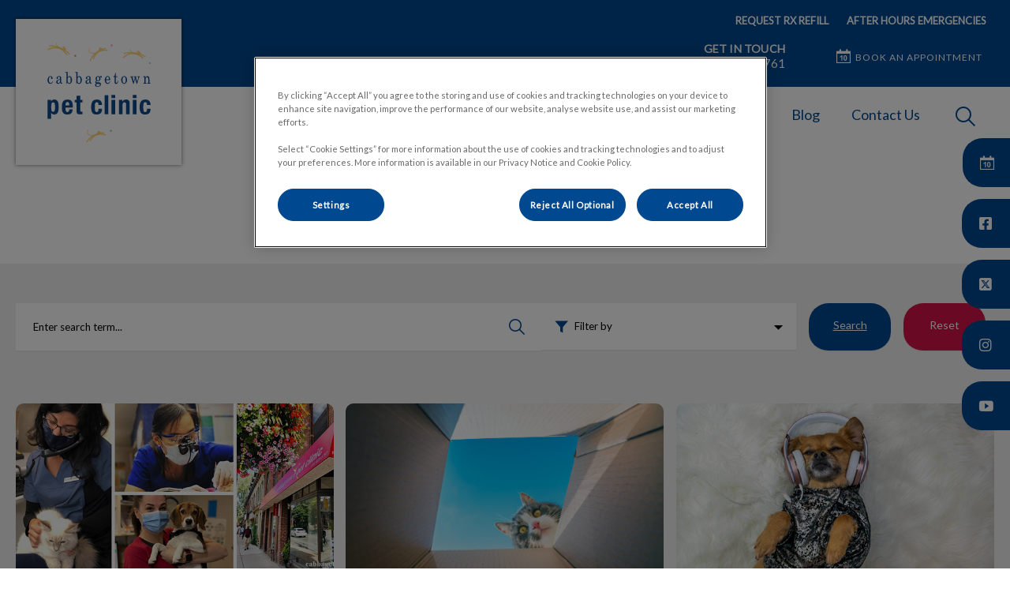

--- FILE ---
content_type: text/html; charset=utf-8
request_url: https://www.cabbagetownpetclinic.com/blog/august-2021?page=3
body_size: 19798
content:
<!DOCTYPE html>
<html lang="en-CA">
<head id="head"><!-- OneTrust Cookies Consent Notice start for cabbagetownpetclinic.com -->
<script type="text/javascript" src="https://cdn.cookielaw.org/consent/0199820e-f92f-71a0-b62a-0127526a8891/OtAutoBlock.js"></script>
<script src="https://cdn.cookielaw.org/scripttemplates/otSDKStub.js" type="text/javascript" charset="UTF-8" data-domain-script="0199820e-f92f-71a0-b62a-0127526a8891"></script>
<script type="text/javascript">
function OptanonWrapper() { }
</script>
<!-- OneTrust Cookies Consent Notice end for cabbagetownpetclinic.com --><title>
	Cabbagetown Pet Clinic Blog - Cabbagetown Pet Clinic
</title><meta name="description" content="Browse our collection of informative pet health blog posts, offering valuable insights and tips for your cat or dog's well-being from our Toronto Vet Clinic." /> 
<meta charset="UTF-8" /> 
<meta http-equiv="X-UA-Compatible" content="IE=edge" />
<meta name="viewport" content="width=device-width, initial-scale=1" />
<script type="text/javascript">  var appInsights=window.appInsights||function(config){    function i(config){t[config]=function(){var i=arguments;t.queue.push(function(){t[config].apply(t,i)})}}var t={config:config},u=document,e=window,o="script",s="AuthenticatedUserContext",h="start",c="stop",l="Track",a=l+"Event",v=l+"Page",y=u.createElement(o),r,f;y.src=config.url||"https://az416426.vo.msecnd.net/scripts/a/ai.0.js";u.getElementsByTagName(o)[0].parentNode.appendChild(y);try{t.cookie=u.cookie}catch(p){}for(t.queue=[],t.version="1.0",r=["Event","Exception","Metric","PageView","Trace","Dependency"];r.length;)i("track"+r.pop());return i("set"+s),i("clear"+s),i(h+a),i(c+a),i(h+v),i(c+v),i("flush"),config.disableExceptionTracking||(r="onerror",i("_"+r),f=e[r],e[r]=function(config,i,u,e,o){var s=f&&f(config,i,u,e,o);return s!==!0&&t["_"+r](config,i,u,e,o),s}),t    }({        instrumentationKey:"3ff17509-daff-493f-9c47-03ce6927cfa2"    });           window.appInsights=appInsights;    appInsights.trackPageView();</script>
<link href="https://weu-az-web-ca-uat-cdn.azureedge.net/mediacontainer/medialibraries/centralindependentvetcare/images-canada/favicon.ico?ext=.ico" type="image/x-icon" rel="shortcut icon" />
<link href="https://weu-az-web-ca-uat-cdn.azureedge.net/mediacontainer/medialibraries/centralindependentvetcare/images-canada/favicon.ico?ext=.ico" type="image/x-icon" rel="icon" />
<link rel="canonical" href="https://www.cabbagetownpetclinic.com/blog/august-2021" />
<link rel="alternate" href="https://www.cabbagetownpetclinic.com/blog/august-2021" hreflang="x-default" />

<!-- Google Tag Manager -->
<script type="text/javascript">(function(w,d,s,l,i){w[l]=w[l]||[];w[l].push({'gtm.start':
new Date().getTime(),event:'gtm.js'});var f=d.getElementsByTagName(s)[0],
j=d.createElement(s),dl=l!='dataLayer'?'&l='+l:'';j.async=true;j.src=
'https://www.googletagmanager.com/gtm.js?id='+i+dl;f.parentNode.insertBefore(j,f);
})(window,document,'script','dataLayer','GTM-TF4K9P8');</script>
<!-- End Google Tag Manager --> 
<meta property="og:site_name" content="www.cabbagetownpetclinic.com" /><meta property="og:type" content="website" /><meta property="og:title" content="ACCEPTING NEW PATIENTS" /><meta property="og:url" content="https://www.cabbagetownpetclinic.com/blog/august-2021?page=3" /><meta property="og:image" content="https://WEU-AZ-WEB-CA-CDN.azureedge.net/mediacontainer/medialibraries/centralindependentvetcare/images-canada/homepage-banners/dogs/shutterstock_710903941-1920-flipped.webp?ext=.webp" /><meta property="og:description" content="Browse our collection of informative pet health blog posts, offering valuable insights and tips for your cat or dog&#39;s well-being from our Toronto Vet Clinic." /><meta property="og:image:alt" content="ACCEPTING NEW PATIENTS" /><meta name="twitter:card" content="summary_large_image" /><meta name="twitter:title" content="ACCEPTING NEW PATIENTS" /><meta name="twitter:description" content="Browse our collection of informative pet health blog posts, offering valuable insights and tips for your cat or dog&#39;s well-being from our Toronto Vet Clinic." /><meta name="twitter:image" content="https://WEU-AZ-WEB-CA-CDN.azureedge.net/mediacontainer/medialibraries/centralindependentvetcare/images-canada/homepage-banners/dogs/shutterstock_710903941-1920-flipped.webp?ext=.webp" /><meta name="twitter:image:alt" content="ACCEPTING NEW PATIENTS" /><link href="/practice-variables.aspx" rel="stylesheet" type="text/css"></link><link href="/assets/css/independentvetcare-practices/ivc-theme-1.min.css" rel="stylesheet" type="text/css"></link><link rel="canonical" href="https://www.cabbagetownpetclinic.com/blog/august-2021"></link><link rel="alternate" href="https://www.cabbagetownpetclinic.com/blog/august-2021" hreflang="x-default"></link><script type="text/javascript">
                    window.dataLayer = window.dataLayer || [];
                    dataLayer.push({
                        'surgery_id': '3283'
                    });
                </script></head>
<body class="LTR Chrome ENCA ContentBody" data-class="" data-theme="theme-1">
     <!-- Google Tag Manager (noscript) -->
<noscript><iframe src="https://www.googletagmanager.com/ns.html?id=GTM-TF4K9P8" height="0" width="0" style="display:none;visibility:hidden"></iframe></noscript>
<!-- End Google Tag Manager (noscript) -->
    <form method="post" action="/blog/august-2021?page=3" onsubmit="javascript:return WebForm_OnSubmit();" id="form">
<div class="aspNetHidden">
<input type="hidden" name="__EVENTTARGET" id="__EVENTTARGET" value="" />
<input type="hidden" name="__EVENTARGUMENT" id="__EVENTARGUMENT" value="" />
<input type="hidden" name="__CMSCsrfToken" id="__CMSCsrfToken" value="GWPNeh4CVz7wYc+ejLdkOqPzAldwopA5DWrK7oQg/hrDwifUHLpYaizHkR1Q4BNpxWJ8it//UfWaAyjJr5YjSAjeV8s=" />

</div>

<script type="text/javascript">
//<![CDATA[
var theForm = document.forms['form'];
if (!theForm) {
    theForm = document.form;
}
function __doPostBack(eventTarget, eventArgument) {
    if (!theForm.onsubmit || (theForm.onsubmit() != false)) {
        theForm.__EVENTTARGET.value = eventTarget;
        theForm.__EVENTARGUMENT.value = eventArgument;
        theForm.submit();
    }
}
//]]>
</script>


<script src="/WebResource.axd?d=pynGkmcFUV13He1Qd6_TZK8hU_r_sc3DOZ0V1nPCaMa1dxd0Y79A0sbxfQK-b1Um5hfS8A2&amp;t=638901572248157332" type="text/javascript"></script>

<input type="hidden" name="lng" id="lng" value="en-CA" />
<script type="text/javascript">
	//<![CDATA[

function PM_Postback(param) { if (window.top.HideScreenLockWarningAndSync) { window.top.HideScreenLockWarningAndSync(1080); } if(window.CMSContentManager) { CMSContentManager.allowSubmit = true; }; __doPostBack('m$am',param); }
function PM_Callback(param, callback, ctx) { if (window.top.HideScreenLockWarningAndSync) { window.top.HideScreenLockWarningAndSync(1080); }if (window.CMSContentManager) { CMSContentManager.storeContentChangedStatus(); };WebForm_DoCallback('m$am',param,callback,ctx,null,true); }
//]]>
</script>
<script src="/ScriptResource.axd?d=NJmAwtEo3Ipnlaxl6CMhvjPrCgC4Q8QvD3uHTxcm6vMqI9ZuVtJpJm-Pup6cFGx_P4xzNrYG5Hrz-BgKc5G7st5I6voPq7DV87ezapgTafQsbMX2zo7QK_GDXVYjpwd3aiqA-3SCJbvXRCcV_g9gRrSsG5U1&amp;t=5c0e0825" type="text/javascript"></script>
<script src="/ScriptResource.axd?d=dwY9oWetJoJoVpgL6Zq8OJa7Ie0MuBw9U7Yhfzje1iGEYcrInGfvH4q4r4xnFMx-sWvJNzyAp62W-JUgG0XIJUNE6i1P82GFuX6Ks9HQopwT9OpWsMbX0_KFiURVgoOjA1BMsrwtx3zWDNuP9s31N6Yrflw1&amp;t=5c0e0825" type="text/javascript"></script>
<script src="/ScriptResource.axd?d=eE6V8nDbUVn0gtG6hKNX_OuCdcEF40tpnH4yxbUOcFPBO5RyaLJe4wvOYVQ-e1ILe0IEIV1xhzyh7v5Z8sGFfBSkpFyQdV6hkvg9sEW8UM3QQKRj0&amp;t=27679117" type="text/javascript"></script>
<script src="/ScriptResource.axd?d=mcAASOSteirJeuV-3by3Ub6I1B2IQYgs2xWLSj2FzVuCX7boNc8nkJrym7lRFBskSXyzAABwXyUEg3AE1wl5WJXTg041&amp;t=27679117" type="text/javascript"></script>
<script src="/ScriptResource.axd?d=jwf4VSQi7LeShc44FJ-gAb2WBTgyWY6Lmusu1QCalv7nvV9NejYoavId66jpj378hfSOuGy7fFpuXPD8xHn18TcAMGjTxlSaYA8Z3jIZMdM29gF50&amp;t=27679117" type="text/javascript"></script>
<script src="/ScriptResource.axd?d=HEFpVKbnoeQjkjHkFKu3MAMU7TZAPXsTiVRsQwg1C8M6J2-qTePVJ-VAIzPLF9RFyrdhJyQQxwEtFTR8n7w7N1aZ0-z2mehRb443OPMcDxEvC6Nq0&amp;t=27679117" type="text/javascript"></script>
<script src="/ScriptResource.axd?d=X6kQKInQS5YQqruiTh57iAtfz2Q6XIMqep_GMHLWIT9mAeFAHZMPlByf4-WkNg0zSfGMQhtq948Kza67rcnftTt2NkCktwl9eOG_MTJy0c-zbPdu0&amp;t=27679117" type="text/javascript"></script>
<script type="text/javascript">
	//<![CDATA[

var CMS = CMS || {};
CMS.Application = {
  "language": "en",
  "imagesUrl": "/CMSPages/GetResource.ashx?image=%5bImages.zip%5d%2f",
  "isDebuggingEnabled": false,
  "applicationUrl": "/",
  "isDialog": false,
  "isRTL": "false"
};

//]]>
</script>
<script type="text/javascript">
//<![CDATA[
function WebForm_OnSubmit() {
null;
return true;
}
//]]>
</script>

<div class="aspNetHidden">

	<input type="hidden" name="__VIEWSTATEGENERATOR" id="__VIEWSTATEGENERATOR" value="A5343185" />
	<input type="hidden" name="__SCROLLPOSITIONX" id="__SCROLLPOSITIONX" value="0" />
	<input type="hidden" name="__SCROLLPOSITIONY" id="__SCROLLPOSITIONY" value="0" />
</div>
    <script type="text/javascript">
//<![CDATA[
Sys.WebForms.PageRequestManager._initialize('manScript', 'form', ['tctxM','','tp$lt$MasterPage$ctl00$p$p$lt$NewsListing$ctl03$ssr$srchResults$plcMess$pMP',''], [], [], 90, '');
//]]>
</script>

    <div id="ctxM">

</div>
    

<div class="page-content-container js-page-content-container">
    


<header>
    <div id="mobileStickyNav" class="top-header-wrapper sticky-header">
	
        <div class="top-achor-header-container">
            <div class="top-anchor-header js-top-anchor-header">
                <ul id="pnlAdditionalLinks" class="additional-links">
    
            <li class="additional-link">
                <a href="https://connect.allydvm.com/practice/cabbagetown/refill_request" target="_blank">
                    REQUEST RX REFILL
                </a>
            </li>
        
            <li class="additional-link">
                <a href="/contact-us/after-hours-emergencies" target="_self">
                    AFTER HOURS EMERGENCIES
                </a>
            </li>
        
</ul>
                



            </div>
        </div>

        <div class="top-header">
            <button id="btnOpen" class="mega-nav-mobile-button js-mega-nav-mobile-button" type="button" aria-label="Open menu">
                    <span class="mega-nav-mobile-button-text">Menu</span>
                </button>

            <a id="logoContainer" class="logo-container logo-container-header js-logo-container border-logo mobile-logo-enabled top-links-present" href="/">
                <div class="logo-wrapper">
                    <img id="headerLogo" class="logo" loading="lazy" src="https://weu-az-web-ca-uat-cdn.azureedge.net/mediacontainer/medialibraries/cabbagetown/images/logo/logo-cabbagetown-for-website-v2-svg.svg?ext=.svg" alt="Cabbagetown Pet Clinic&#39;s logo" />
                </div>
                <span id="logoAria" class="sr-only">Cabbagetown Pet Clinic&#39;s homepage</span></a>

            <div class="top-header-content-right js-top-header-content-right">
                <div class="header-contact-details-list-wrapper">
                    

                    <ul id="practiceCallUsList" class="header-contact-details-list">
                        <li id="headerContactDetailsContactNumber" class="header-contact-details-list-item">
                            <span id="headerContactNumber" class="header-contact-details-list-item-link number"><span class="header-contact-details-list-item-link contact-number title">GET IN TOUCH</span>416-928-6761</span>
                        </li>
                        
                        
                    </ul>
                </div>

                

                <ul id="headerListAppointmentItem" class="header-content-list">
                    <li class="header-content-list-item">
                        <a id="headerAppointmentLink" class="header-content-list-item-link appointment-link" href="https://practices.allydvm.com/online-booking?practice=cabbagetown" target="_blank">BOOK AN APPOINTMENT</a>
                    </li>
                </ul>
            </div>

            

            <div class="mobile-navigation-icons-right-wrapper">
		
                <button id="contactUsButton" class="mobile-navigation-icon mobile-navigation-icon-right mobile-contact-menu-button-open js-mobile-contact-menu-button-open" aria-label="Open contact us menu">
                    <span id="contactUsText" class="mobile-contact-menu-button-open-text sr-only">Open contact us menu</span>
                </button>
                
                    <button class="mobile-navigation-icon mobile-navigation-search-icon js-mobile-navigation-search-icon" type="button">
                        <span class="sr-only">IvcPractices.HeaderNav.Search.Toggle.Button.Aria</span>
                    </button>
                
            
	</div>
        </div>
    
</div>
</header>

    
    

<div class="nav-header-wrapper no-image">
    <nav class="nav-header desktop">
        
        
	<ul id="HeaderNavigationDesktop" class="CMSListMenuUL">
		<li class="CMSListMenuLI">
			<a class="CMSListMenuLink" href="/about-us">About Us</a>
			<ul class="CMSListMenuUL">
				<li class="CMSListMenuLI">
					<a class="CMSListMenuLink" href="/about-us/meet-the-team">Meet the Team</a>
				</li>
				<li class="CMSListMenuLI">
					<a class="CMSListMenuLink" href="/about-us/careers">Careers</a>
				</li>
				<li class="CMSListMenuLI">
					<a class="CMSListMenuLink" href="/about-us/aaha-accreditation">AAHA Accreditation</a>
				</li>
				<li class="CMSListMenuLI">
					<a class="CMSListMenuLink" href="/about-us/what-to-expect">What To Expect</a>
				</li>
				<li class="CMSListMenuLI">
					<a class="CMSListMenuLink" href="/about-us/take-a-tour">Take A Tour</a>
				</li>
				<li class="CMSListMenuLI">
					<a class="CMSListMenuLink" href="/about-us/faq">FAQs</a>
				</li>

			</ul>
		</li>
		<li class="CMSListMenuLI">
			<a class="CMSListMenuLink" href="/pet-care/dog-cat-services">Pet Care</a>
			<ul class="CMSListMenuUL">
				<li class="CMSListMenuLI">
					<a class="CMSListMenuLink" href="/pet-care/dog-cat-services">Dog &amp; Cat Services</a>
				</li>
				<li class="CMSListMenuLI">
					<a class="CMSListMenuLink" href="/healthy-start">Healthy Start for Puppies and Kittens</a>
				</li>
				<li class="CMSListMenuLI">
					<a class="CMSListMenuLink" href="/offers/promos?&amp;id=72250">Senior Wellness Health Checks</a>
				</li>

			</ul>
		</li>
		<li class="CMSListMenuLI">
			<a class="CMSListMenuLink" onclick="window.open(&#39;https://www.myvetstore.ca/cabbagetown&#39;);return false;" href="/online-store">Online Store</a>
		</li>
		<li class="CMSListMenuLI">
			<a class="CMSListMenuLink" href="/forms">Forms</a>
		</li>
		<li class="CMSListMenuLI">
			<a class="CMSListMenuLink" href="/resources">Resources</a>
			<ul class="CMSListMenuUL">
				<li class="CMSListMenuLI">
					<a class="CMSListMenuLink" href="/resources/home-care">Home Care</a>
				</li>
				<li class="CMSListMenuLI">
					<a class="CMSListMenuLink" href="/resources/vaccines-schedules">Vaccines and Schedules</a>
				</li>
				<li class="CMSListMenuLI">
					<a class="CMSListMenuLink" href="/resources/wellness-plans">Wellness Plans</a>
				</li>
				<li class="CMSListMenuLI">
					<a class="CMSListMenuLink" href="/resources/financing">Financing</a>
				</li>
				<li class="CMSListMenuLI">
					<a class="CMSListMenuLink" href="/resources/links">Links</a>
				</li>

			</ul>
		</li>
		<li class="CMSListMenuLI">
			<a class="CMSListMenuLink" href="/blog">Blog</a>
		</li>
		<li class="CMSListMenuLI">
			<a class="CMSListMenuLink" href="/contact-us">Contact Us</a>
		</li>

	</ul>


        
            <button class="nav-header-search-wrapper js-nav-header-search-wrapper" aria-expanded="false" type="button">
                <span class="sr-only">IvcPractices.HeaderNav.Search.Toggle.Button.Aria</span>
            </button>
        
    </nav>

    <form></form>
    <div id="pnlNavigationSearch" class="nav-header-search-form-overlay-wrapper js-nav-header-search-form-overlay-wrapper">
	
    <div class="nav-header-search-container js-nav-header-search-container">
        <div class="nav-header-search-form-wrapper section-inner">
            <div class="nav-header-search-form-label" role="search" aria-label="IvcPractices.HeaderNav.Search.Aria">
                <form action="/search-results" method="get" role="search" class="nav-header-search-form">
                    <label class="sr-only" for="nav-header-search-input-id">
                        IvcPractices.HeaderNav.Search.Label
                    </label>
                    <input id="nav-header-search-input-id" class="nav-header-search-input js-nav-header-search-input" name="searchText" type="search" autocomplete="off" data-js-placeholder="IvcPractices.HeaderNav.Search.Placeholder" tabindex="-1" />
                    <button class="nav-header-search-button js-nav-header-search-button" type="submit" tabindex="-1">
                        Submit
                    </button>
                </form>
            </div>
        </div>
    </div>
    <div class="nav-header-search-overlay js-nav-header-search-overlay"></div>

</div>
</div>
    <div id="stickySidebar" class="sticky-sidebar js-sticky-sidebar" role="complementary" aria-label="IvcPractices.StickySidebar.Aria.Label">
	
    <a id="stickyAppointmentLink" class="sidebar-sticky-link sidebar-appointment-link" href="https://practices.allydvm.com/online-booking?practice=cabbagetown" target="_blank">
        <span class="sticky-icon appointment-icon"></span>
        <span id="stickyAppointmentLinkText" class="sticky-label">BOOK AN APPOINTMENT</span></a>

    <a id="stickyFacebookLink" class="sidebar-sticky-link sidebar-social-link sb-facebook" rel="noopener noreferrer" aria-label="Facebook" href="https://www.facebook.com/CabbagetownPetClinic/" target="_blank">
        <span class="sticky-icon"></span>
    </a>

    <a id="stickyTwitterLink" class="sidebar-sticky-link sidebar-social-link sb-twitter" rel="noopener noreferrer" aria-label="Twitter" href="https://x.com/cabbagetownpet" target="_blank">
        <span class="sticky-icon"></span>
    </a>

    <a id="stickyInstagramLink" class="sidebar-sticky-link sidebar-social-link sb-instagram" rel="noopener noreferrer" aria-label="Instagram" href="https://www.instagram.com/cabbagetown_pet_clinic/" target="_blank">
        <span class="sticky-icon"></span>
    </a>

    

    

    <a id="stickyYoutubeLink" class="sidebar-sticky-link sidebar-social-link sb-youtube" rel="noopener noreferrer" aria-label="YouTube" href="https://www.youtube.com/user/CabbagetownPetClinic" target="_blank">
        <span class="sticky-icon"></span>
    </a>

    

    

</div>

    <main>
        


<div class="generic-notice-panel-wrapper">
    
</div>


<section class="generic-hero-banner no-image" data-remove-banner-heading-outline="True">

    

    <div class="generic-banner-content-container">
        <div class="generic-banner-content-overlay">
            <div class="generic-banner-content">
                <h1 class="section-title generic-banner-heading"></h1>
                

                
            </div>
        </div>
    </div>

</section>





<section class="blog-post-search-filters search-box" role="search">
    <div class="section-inner">
        <div class="blog-search-filter-sort-wrap">
            <div class="blog-post-search-box">
                <div id="p_lt_MasterPage_ctl00_p_p_lt_NewsListing_ctl00_ssd_srchDialog_pnlDialog" class="search-dialog" onkeypress="javascript:return WebForm_FireDefaultButton(event, &#39;p_lt_MasterPage_ctl00_p_p_lt_NewsListing_ctl00_ssd_srchDialog_btnSearch&#39;)">
	
    <div class="form-horizontal">
        
            <div class="form-group">
                <div class="editing-form-label-cell">
                    <label for="p_lt_MasterPage_ctl00_p_p_lt_NewsListing_ctl00_ssd_srchDialog_txtSearchFor" id="p_lt_MasterPage_ctl00_p_p_lt_NewsListing_ctl00_ssd_srchDialog_lblSearchFor" class="control-label">Search for:</label>
                </div>
                <div class="editing-form-value-cell">
                    <input type="hidden" name="p$lt$MasterPage$ctl00$p$p$lt$NewsListing$ctl00$ssd$srchDialog$txtSearchFor_exWatermark_ClientState" id="p_lt_MasterPage_ctl00_p_p_lt_NewsListing_ctl00_ssd_srchDialog_txtSearchFor_exWatermark_ClientState" /><input name="p$lt$MasterPage$ctl00$p$p$lt$NewsListing$ctl00$ssd$srchDialog$txtSearchFor" type="text" maxlength="1000" id="p_lt_MasterPage_ctl00_p_p_lt_NewsListing_ctl00_ssd_srchDialog_txtSearchFor" class="form-control" />
                </div>
            </div>
            
        <div class="form-group form-group-submit">
            <input type="submit" name="p$lt$MasterPage$ctl00$p$p$lt$NewsListing$ctl00$ssd$srchDialog$btnSearch" value="Search" id="p_lt_MasterPage_ctl00_p_p_lt_NewsListing_ctl00_ssd_srchDialog_btnSearch" class="btn btn-default" />
        </div>
    </div>

</div>


            </div>
            <div class="blog-post-filter-box" id="js-filter-trigger" role="button" tabindex="0" aria-expanded="false">
                Filter by
                

<span id="p_lt_MasterPage_ctl00_p_p_lt_NewsListing_ctl02_ssfp_lblFilter" style="display:none;">Filter</span>


<span id="p_lt_MasterPage_ctl00_p_p_lt_NewsListing_ctl02_ssfp_chklstFilter" class="ContentCheckBoxList checkbox-list-vertical checkbox" onkeypress="if (event.which == 13 || event.keyCode == 13) {__doPostBack(&#39;p$lt$MasterPage$ctl00$p$p$lt$NewsListing$ctl02$ssfp$chklstFilter&#39;,&#39;&#39;); return false; }"><input id="p_lt_MasterPage_ctl00_p_p_lt_NewsListing_ctl02_ssfp_chklstFilter_0" type="checkbox" name="p$lt$MasterPage$ctl00$p$p$lt$NewsListing$ctl02$ssfp$chklstFilter$0" value="PracticeFilterTags:(85ce76c7-e5d6-45a9-9358-5837780377c6)" /><label for="p_lt_MasterPage_ctl00_p_p_lt_NewsListing_ctl02_ssfp_chklstFilter_0">Bird</label><br /><input id="p_lt_MasterPage_ctl00_p_p_lt_NewsListing_ctl02_ssfp_chklstFilter_1" type="checkbox" name="p$lt$MasterPage$ctl00$p$p$lt$NewsListing$ctl02$ssfp$chklstFilter$1" value="PracticeFilterTags:(7516d749-ad69-4cf5-8803-0443929c494c)" /><label for="p_lt_MasterPage_ctl00_p_p_lt_NewsListing_ctl02_ssfp_chklstFilter_1">Cat</label><br /><input id="p_lt_MasterPage_ctl00_p_p_lt_NewsListing_ctl02_ssfp_chklstFilter_2" type="checkbox" name="p$lt$MasterPage$ctl00$p$p$lt$NewsListing$ctl02$ssfp$chklstFilter$2" value="PracticeFilterTags:(c498cb10-3efd-461f-850f-714bd4ae50b8)" /><label for="p_lt_MasterPage_ctl00_p_p_lt_NewsListing_ctl02_ssfp_chklstFilter_2">Dog</label><br /><input id="p_lt_MasterPage_ctl00_p_p_lt_NewsListing_ctl02_ssfp_chklstFilter_3" type="checkbox" name="p$lt$MasterPage$ctl00$p$p$lt$NewsListing$ctl02$ssfp$chklstFilter$3" value="PracticeFilterTags:(e95d7504-9dd8-4cd6-b73c-54af06164551)" /><label for="p_lt_MasterPage_ctl00_p_p_lt_NewsListing_ctl02_ssfp_chklstFilter_3">General</label><br /><input id="p_lt_MasterPage_ctl00_p_p_lt_NewsListing_ctl02_ssfp_chklstFilter_4" type="checkbox" name="p$lt$MasterPage$ctl00$p$p$lt$NewsListing$ctl02$ssfp$chklstFilter$4" value="PracticeFilterTags:(b83b08c2-ff61-4402-86a0-d11b73dbd82d)" /><label for="p_lt_MasterPage_ctl00_p_p_lt_NewsListing_ctl02_ssfp_chklstFilter_4">Parasites</label><br /><input id="p_lt_MasterPage_ctl00_p_p_lt_NewsListing_ctl02_ssfp_chklstFilter_5" type="checkbox" name="p$lt$MasterPage$ctl00$p$p$lt$NewsListing$ctl02$ssfp$chklstFilter$5" value="PracticeFilterTags:(d840ac74-77a2-4d20-be85-bcda9bec5c59)" /><label for="p_lt_MasterPage_ctl00_p_p_lt_NewsListing_ctl02_ssfp_chklstFilter_5">Rabbit</label></span>


            </div>
            <div class="blog-search-button">
                <a id="p_lt_MasterPage_ctl00_p_p_lt_NewsListing_hypSearchTrigger" class="search-btn-trigger" role="button" aria-label="Search" tabindex="0" href="../SiteUserControls/independentvetcare-practices/Templates/#">Search</a>
            </div>
            <div class="blog-search-reset">
                <a id="p_lt_MasterPage_ctl00_p_p_lt_NewsListing_hypResetLink" aria-label="Reset" href="/blog/august-2021">Reset</a>
            </div>
        </div>
    </div>
</section>
<section class="blog-listing dark-background">
<div class="section-inner"><div id="p_lt_MasterPage_ctl00_p_p_lt_NewsListing_ctl03_ssr_srchResults_pnlSearchResults">
	
    <p id="p_lt_MasterPage_ctl00_p_p_lt_NewsListing_ctl03_ssr_srchResults_pResultsText" class="search-result-heading">Showing 48 results for <b>""</b></p>
    
    <div class="blog-item">
  <a class="blog-link" href="/blog/october-2021/the-best-animal-hospitals-in-toronto">
    The Best Animal Hospitals in Toronto
  </a>
   <div class="blog-image">
    <img src="https://WEU-AZ-WEB-CA-CDN.azureedge.net/mediacontainer/medialibraries/cabbagetown/images/blog/cpcblogpost-blogto_1.jpg?ext=.jpg" alt="The Best Animal Hospitals in Toronto" />
  </div>
  <div class="blog-content">
    <h2 class="blog-title">The Best Animal Hospitals in Toronto</h2>
    
    <div class="blog-post-summary">
		
      <p>We&rsquo;re so proud to be named one of the best animal hospitals in Toronto. Our compassionate, dedicated team is honoured to receive this hard-earned recognition.</p>

    
	</div>    
    
    
    
      <div class="blog-item-cta cta">Find out more</div>
    
  </div>
</div><div class="blog-item">
  <a class="blog-link" href="/blog/october-2021/cats-and-boxes-a-love-story">
    Cats and Boxes - A Love Story
  </a>
   <div class="blog-image">
    <img src="https://WEU-AZ-WEB-CA-CDN.azureedge.net/mediacontainer/medialibraries/cabbagetown/images/blog/cats-and-boxes.jpg?ext=.jpg" alt="Cats and Boxes - A Love Story" />
  </div>
  <div class="blog-content">
    <h2 class="blog-title">Cats and Boxes - A Love Story</h2>
    
    <div class="blog-post-summary">
		
      <p>It&rsquo;s no mystery that cats can be funny, independent, affectionate, weird and quirky &ndash; all at the same time! This is what we love about them.</p>

    
	</div>    
    
    
    
      <div class="blog-item-cta cta">Find out more</div>
    
  </div>
</div><div class="blog-item">
  <a class="blog-link" href="/blog/august-2021/10-great-songs-about-dogs-(compilation)">
    10 Great Songs About Dogs (Compilation)
  </a>
   <div class="blog-image">
    <img src="https://WEU-AZ-WEB-CA-CDN.azureedge.net/mediacontainer/medialibraries/cabbagetown/images/blog/dog-music.jpg?ext=.jpg" alt="10 Great Songs About Dogs, A Compilation" />
  </div>
  <div class="blog-content">
    <h2 class="blog-title">10 Great Songs About Dogs (Compilation)</h2>
    
    <div class="blog-post-summary">
		
      <p>A list of the 10 best songs about dogs. Various themes of unconditional love, devotion, sadness and remembrance&nbsp;consistently represented over many musical genres and generations</p>

    
	</div>    
    
    
    
      <div class="blog-item-cta cta">Find out more</div>
    
  </div>
</div><div class="blog-item">
  <a class="blog-link" href="/blog/july-2021/the-heartache-of-losing-a-pet">
    The Heartache of Losing a Pet
  </a>
   <div class="blog-image">
    <img src="https://WEU-AZ-WEB-CA-CDN.azureedge.net/mediacontainer/medialibraries/cabbagetown/images/blog/coping-with-pet-loss.jpg?ext=.jpg" alt="Coping with the loss of a Pet" />
  </div>
  <div class="blog-content">
    <h2 class="blog-title">The Heartache of Losing a Pet</h2>
    
    <div class="blog-post-summary">
		
      <p>A cherished pets&rsquo; death is a necessary part of the cycle of life and should be accepted as a natural &ndash; though painful &ndash; process.&nbsp;</p>

    
	</div>    
    
    
    
      <div class="blog-item-cta cta">Find out more</div>
    
  </div>
</div><div class="blog-item">
  <a class="blog-link" href="/blog/june-2021/pet-separation-anxiety">
    Pet Separation Anxiety
  </a>
   <div class="blog-image">
    <img src="https://WEU-AZ-WEB-CA-CDN.azureedge.net/mediacontainer/medialibraries/cabbagetown/images/blog/pet-separation-anxiety.jpg?ext=.jpg" alt="Pet Separation Anxiety, the perfect storm ahead" />
  </div>
  <div class="blog-content">
    <h2 class="blog-title">Pet Separation Anxiety</h2>
    
    <div class="blog-post-summary">
		
      <p>Separation anxiety can be extremely difficult to correct if not addressed in the very early stages. Behavioural issues such as this are the leading cause of pet surrenders.</p>

    
	</div>    
    
    
    
      <div class="blog-item-cta cta">Find out more</div>
    
  </div>
</div><div class="blog-item">
  <a class="blog-link" href="/blog/june-2021/pet-food-marketing-and-alternative-diets">
    Pet Food Marketing and Alternative Diets
  </a>
   <div class="blog-image">
    <img src="https://WEU-AZ-WEB-CA-CDN.azureedge.net/mediacontainer/medialibraries/cabbagetown/images/blog/pet-food-marketing-alternatives.jpg?ext=.jpg" alt="Pet Food Marketing and Alternative Diets" />
  </div>
  <div class="blog-content">
    <h2 class="blog-title">Pet Food Marketing and Alternative Diets</h2>
    
    <div class="blog-post-summary">
		
      <p>The change in mindset from pet ownership to parenting has shifted our attitudes about our furry family members over time &amp; has also been crucial for pet food industry trends.</p>

    
	</div>    
    
    
    
      <div class="blog-item-cta cta">Find out more</div>
    
  </div>
</div><div class="blog-item">
  <a class="blog-link" href="/blog/april-2021/prescription-pet-food">
    Prescription Pet Food
  </a>
   <div class="blog-image">
    <img src="https://WEU-AZ-WEB-CA-CDN.azureedge.net/mediacontainer/medialibraries/cabbagetown/images/blog/prescription-food-for-pets.jpg?ext=.jpg" alt="Prescription Pet Food, Veterinary-Grade Excellence" />
  </div>
  <div class="blog-content">
    <h2 class="blog-title">Prescription Pet Food</h2>
    
    <div class="blog-post-summary">
		
      <p>We know how mighty the human-pet connection can be and are committed to do everything within our grasp to help pets live their best lives</p>

    
	</div>    
    
    
    
      <div class="blog-item-cta cta">Find out more</div>
    
  </div>
</div><div class="blog-item">
  <a class="blog-link" href="/blog/march-2021/pet-parent-guide-to-heartworm-disease">
    Pet Parent Guide to Heartworm Disease
  </a>
   <div class="blog-image">
    <img src="https://WEU-AZ-WEB-CA-CDN.azureedge.net/mediacontainer/medialibraries/cabbagetown/images/blog/parent-guide-to-heartworm.jpg?ext=.jpg" alt="The Pet Parent Guide to Heartworm Disease" />
  </div>
  <div class="blog-content">
    <h2 class="blog-title">Pet Parent Guide to Heartworm Disease</h2>
    
    <div class="blog-post-summary">
		
      <p>Heartworm disease is caused by a parasite called Dirofilaria immitis. In its mature form the worm exists in and around the heart, lungs, associated blood vessels of affected pets</p>

    
	</div>    
    
    
    
      <div class="blog-item-cta cta">Find out more</div>
    
  </div>
</div><div class="blog-item">
  <a class="blog-link" href="/blog/february-2021/pet-insurance,-peace-for-your-wallet">
    Pet Insurance, peace for your wallet
  </a>
   <div class="blog-image">
    <img src="https://WEU-AZ-WEB-CA-CDN.azureedge.net/mediacontainer/medialibraries/cabbagetown/images/blog/pet-insurance.jpg?ext=.jpg" alt="Pet Insurance - Inner Peace for your Wallet" />
  </div>
  <div class="blog-content">
    <h2 class="blog-title">Pet Insurance, peace for your wallet</h2>
    
    <div class="blog-post-summary">
		
      <p>From homes, autos, and even smartphones, we purchase insurance to protect our most precious possessions. A beloved furry family member certainly qualifies as &lsquo;precious&rsquo;</p>

    
	</div>    
    
    
    
      <div class="blog-item-cta cta">Find out more</div>
    
  </div>
</div><div class="blog-item">
  <a class="blog-link" href="/blog/january-2021/cold-weather-dog-safety">
    Cold Weather Dog Safety
  </a>
   <div class="blog-image">
    <img src="https://WEU-AZ-WEB-CA-CDN.azureedge.net/mediacontainer/medialibraries/cabbagetown/images/blog/dog-winter.jpg?ext=.jpg" alt="Dogs vs. Canadian Winters" />
  </div>
  <div class="blog-content">
    <h2 class="blog-title">Cold Weather Dog Safety</h2>
    
    <div class="blog-post-summary">
		
      <p>Pet Parents must ensure that their dog is prepared to endure the rigours of a long, Canadian winter. Your dog is counting on you to keep them safe in cold weather.</p>

    
	</div>    
    
    
    
      <div class="blog-item-cta cta">Find out more</div>
    
  </div>
</div><div class="blog-item">
  <a class="blog-link" href="/blog/december-2020/cat-communication,-cracking-the-code">
    Cat communication, cracking the code
  </a>
   <div class="blog-image">
    <img src="https://WEU-AZ-WEB-CA-CDN.azureedge.net/mediacontainer/medialibraries/cabbagetown/images/blog/cat-communication.jpg?ext=.jpg" alt="Feline Communication - Cracking the Mysterious Cat Code" />
  </div>
  <div class="blog-content">
    <h2 class="blog-title">Cat communication, cracking the code</h2>
    
    <div class="blog-post-summary">
		
      <p>Many &ndash; if not all &ndash; cat parents have stared longingly into their cat&rsquo;s eyes for some kind &ndash; any kind &ndash; of understanding of what&rsquo;s going on inside their cat&rsquo;s head</p>

    
	</div>    
    
    
    
      <div class="blog-item-cta cta">Find out more</div>
    
  </div>
</div><div class="blog-item">
  <a class="blog-link" href="/blog/november-2020/spaying-and-neutering,-the-abc-s">
    Spaying and Neutering, The ABC's
  </a>
   <div class="blog-image">
    <img src="https://WEU-AZ-WEB-CA-CDN.azureedge.net/mediacontainer/medialibraries/centralindependentvetcare/images-canada/promo-tiles-ivc/dog-vet-checkup.webp?ext=.webp" alt="Spaying and Neutering, The ABC&#39;s" />
  </div>
  <div class="blog-content">
    <h2 class="blog-title">Spaying and Neutering, The ABC's</h2>
    
    <div class="blog-post-summary">
		
      <p>The puppy/kitten pet population has greatly expanded in 2020. As a recent new pet parent, you&rsquo;re probably thinking about the next step &ndash; getting your pet spayed or neutered.</p>

    
	</div>    
    
    
    
      <div class="blog-item-cta cta">Find out more</div>
    
  </div>
</div>
    <div class="pagination">
  
  
  
  <a href="/blog/august-2021">1</a>&nbsp;<a href="/blog/august-2021?page=2">2</a>&nbsp;<span class="blog-page-cur"><strong>3</strong></span>&nbsp;<a href="/blog/august-2021?page=4">4</a>
  
  
  
  
</div>

    
    

</div>
</div>
</section>

    </main>
    
    

<footer>
    <div class="footer-wrapper">
        <div class="link-container">
          <div class="column-1-container">
              <h3 class="footer-column-1-links-heading">Explore</h3>
              <div class="footer-column-1-links-container">
                  <a class="footer-text-link" href="/about-us">About Us</a><a class="footer-text-link" href="/pet-care">Pet Care</a><a class="footer-text-link" href="#" onclick="window.open('https://www.myvetstore.ca/cabbagetown');return false;">Online Store</a><a class="footer-text-link" href="/forms">Forms</a><a class="footer-text-link" href="/resources">Resources</a><a class="footer-text-link" href="/blog">Blog</a><a class="footer-text-link" href="/contact-us">Contact Us</a>
              </div>
          </div>

          <div class="column-2-container">
              <h3 class="footer-column-2-links-heading">Respecting your privacy</h3>
              <div class="footer-column-2-links-container">
                  <a class="footer-text-link" href="/cookie-policy">Cookie Policy</a><a class="footer-text-link" href="/privacy-notice">Privacy Policy</a>
              </div>
          </div>

          <div class="column-3-container">
              <h3 id="FooterColumn3Heading" class="footer-column-3-links-heading">Cabbagetown Pet Clinic</h3>
              <div id="FooterSocialMediaLinksContainer" class="footer-social-media-links-container">
    <a href="https://www.facebook.com/CabbagetownPetClinic/" id="FooterFacebookLink" class="footer-social-media-link facebook" target="_blank" rel="noopener noreferrer" aria-label="Facebook"></a>
    <a href="https://x.com/cabbagetownpet" id="FooterTwitterLink" class="footer-social-media-link twitter" target="_blank" rel="noopener noreferrer" aria-label="Twitter"></a>
    <a href="https://www.instagram.com/cabbagetown_pet_clinic/" id="FooterInstagramLink" class="footer-social-media-link instagram" target="_blank" rel="noopener noreferrer" aria-label="Instagram"></a>
    
    
    <a href="https://www.youtube.com/user/CabbagetownPetClinic" id="FooterYoutubeLink" class="footer-social-media-link youtube" target="_blank" rel="noopener noreferrer" aria-label="YouTube"></a>
    
    
</div>

              
          </div>
        </div>

        <hr />
        <div class="footer-registration-details-container">
            <p id="CompanyRegistrationCopyright" class="footer-registration-detail">Copyright &copy 2026 Cabbagetown Pet Clinic</p>
            <div class="footer-registration-detail-wrapper">
                <p id="CompanyRegistrationName" class="footer-registration-detail"><span class="footer-registration-detail-label">Company's registered name: </span>Cabbagetown Pet Clinic</p>
                <p id="CompanyRegistrationNumber" class="footer-registration-detail"><span class="footer-registration-detail-label">| </span></p>
                <p id="CompanyRegistrationAddress" class="footer-registration-detail"><span class="footer-registration-detail-label">Registered Address: </span>239 Gerrard St E, Toronto ON M5A 2G1</p>
            </div>
        </div>

        <p id="CompanyRegistrationFCA" class="footer-FCA-details"></p>
    </div>
</footer>



</div>



<nav class="nav-header mobile js-nav-header-mobile">
    <div class="nav-mobile-controls">
        <div class="nav-mobile-back-button js-nav-mobile-back-button hidden">
            <button id="btnBack" class="nav-mobile-back js-nav-mobile-back" aria-label="Go back to level one">
                Back
            </button>
        </div>
        <button id="btnClose" class="close-mega-nav-mobile js-close-mega-nav-mobile" aria-label="Close mobile menu"></button>
    </div>

    <div class="js-nav-mobile-menu">
        <div class="nav-mobile-title-container js-nav-mobile-title-container">
            <p id="NavMobileTitle" class="nav-mobile-title">Menu</p>
        </div>

        




        
	<ul id="HeaderNavigationMobile" class="CMSListMenuUL">
		<li class="CMSListMenuLI">
			<a class="CMSListMenuLink" href="/about-us">About Us</a>
			<ul class="CMSListMenuUL">
				<li class="CMSListMenuLI">
					<a class="CMSListMenuLink" href="/about-us/meet-the-team">Meet the Team</a>
				</li>
				<li class="CMSListMenuLI">
					<a class="CMSListMenuLink" href="/about-us/careers">Careers</a>
				</li>
				<li class="CMSListMenuLI">
					<a class="CMSListMenuLink" href="/about-us/aaha-accreditation">AAHA Accreditation</a>
				</li>
				<li class="CMSListMenuLI">
					<a class="CMSListMenuLink" href="/about-us/what-to-expect">What To Expect</a>
				</li>
				<li class="CMSListMenuLI">
					<a class="CMSListMenuLink" href="/about-us/take-a-tour">Take A Tour</a>
				</li>
				<li class="CMSListMenuLI">
					<a class="CMSListMenuLink" href="/about-us/faq">FAQs</a>
				</li>

			</ul>
		</li>
		<li class="CMSListMenuLI">
			<a class="CMSListMenuLink" href="/pet-care/dog-cat-services">Pet Care</a>
			<ul class="CMSListMenuUL">
				<li class="CMSListMenuLI">
					<a class="CMSListMenuLink" href="/pet-care/dog-cat-services">Dog &amp; Cat Services</a>
				</li>
				<li class="CMSListMenuLI">
					<a class="CMSListMenuLink" href="/healthy-start">Healthy Start for Puppies and Kittens</a>
				</li>
				<li class="CMSListMenuLI">
					<a class="CMSListMenuLink" href="/offers/promos?&amp;id=72250">Senior Wellness Health Checks</a>
				</li>

			</ul>
		</li>
		<li class="CMSListMenuLI">
			<a class="CMSListMenuLink" onclick="window.open(&#39;https://www.myvetstore.ca/cabbagetown&#39;);return false;" href="/online-store">Online Store</a>
		</li>
		<li class="CMSListMenuLI">
			<a class="CMSListMenuLink" href="/forms">Forms</a>
		</li>
		<li class="CMSListMenuLI">
			<a class="CMSListMenuLink" href="/resources">Resources</a>
			<ul class="CMSListMenuUL">
				<li class="CMSListMenuLI">
					<a class="CMSListMenuLink" href="/resources/home-care">Home Care</a>
				</li>
				<li class="CMSListMenuLI">
					<a class="CMSListMenuLink" href="/resources/vaccines-schedules">Vaccines and Schedules</a>
				</li>
				<li class="CMSListMenuLI">
					<a class="CMSListMenuLink" href="/resources/wellness-plans">Wellness Plans</a>
				</li>
				<li class="CMSListMenuLI">
					<a class="CMSListMenuLink" href="/resources/financing">Financing</a>
				</li>
				<li class="CMSListMenuLI">
					<a class="CMSListMenuLink" href="/resources/links">Links</a>
				</li>

			</ul>
		</li>
		<li class="CMSListMenuLI">
			<a class="CMSListMenuLink" href="/blog">Blog</a>
		</li>
		<li class="CMSListMenuLI">
			<a class="CMSListMenuLink" href="/contact-us">Contact Us</a>
		</li>

	</ul>


    </div>

    

    

    <ul id="MobileListAppointment" class="nav-contact-mobile-content-link-list">
    <li class="nav-contact-mobile-content-link-list-item" id="MobileListUserItem">
        <div id="pnlAccountManagementNavigationContainer">
	
    <div id="account-managment-navigation-24c05c57-91ed-41f8-8ef9-5fee7437a26d" class="account-management-navigation-container"></div>

</div>

<script type="text/javascript">
      (function () {
        const componentData = {
          allowDigitalAccounts: false,
          signInPageURL: 'https://app.myfamilyvets.com/login',
          siteId: '3283',
          signInPageTarget:  '',
          accountOverviewPageURL: '/account-overview',
          navigationSignInLabel: 'Sign in',
          navigationAccountOverviewLabel: 'Account Overview',
          signOutLabel: 'Sign out',
          signOutAriaLabel: 'Sign out',
          navigationAccountDetailsLabel: 'My Account',
          navigationAccountDetailsAriaLabel: 'My Account',
          linkClass: 'nav-contact-mobile-content-link user-link',
      }
      window.AppData = window.AppData || [],
      window.AppData.push({appName: 'AccountManagementNavigationContainer', root: 'account-managment-navigation-24c05c57-91ed-41f8-8ef9-5fee7437a26d', data: componentData})
      }())</script>
    </li>
    <li class="nav-contact-mobile-content-link-list-item" id="MobileListAppointmentItem">
        <a id="p_lt_MasterPage_MobileNavigation_AdditionalLink_MobileAppointmentLink" class="nav-contact-mobile-content-link nav-contact-mobile-content-link-appointment" href="https://practices.allydvm.com/online-booking?practice=cabbagetown" target="_blank">BOOK AN APPOINTMENT</a>
    </li>
</ul>


    

    <ul id="pnlAdditionalLinks" class="additional-links">
    
            <li class="additional-link">
                <a href="https://connect.allydvm.com/practice/cabbagetown/refill_request" target="_blank">
                    REQUEST RX REFILL
                </a>
            </li>
        
            <li class="additional-link">
                <a href="/contact-us/after-hours-emergencies" target="_self">
                    AFTER HOURS EMERGENCIES
                </a>
            </li>
        
</ul>

</nav>
<aside id="MobileContactSide" class="mobile-contact-side">
    <div class="mobile-contact-side-controls">
        <button id="MobileSideButtonClose" class="mobile-contact-menu-button-close js-mobile-contact-menu-button-close" aria-label="Close contact us menu"></button>
    </div>

    

<div class="mobile-contact-title-container">
    <h2 id="ContactSideMenuTitle" class="mobile-contact-side-menu-title">Call Us</h2>
</div>

<ul class="mobile-contact-side-list">
    

    

    <li id="MobileContactSideContactNumberItem" class="mobile-contact-side-list-item">
        <a href="tel:416-928-6761" id="MobileContactSideContactNumber" class="mobile-contact-side-list-item-link contact-number">GET IN TOUCH</a>
    </li>

    

    
</ul>

    <ul id="MobileListAppointment" class="nav-contact-mobile-content-link-list">
    <li class="nav-contact-mobile-content-link-list-item" id="MobileListUserItem">
        <div id="pnlAccountManagementNavigationContainer">
	
    <div id="account-managment-navigation-80ced550-08b4-474c-9b3a-cdebf1ff44e5" class="account-management-navigation-container"></div>

</div>

<script type="text/javascript">
      (function () {
        const componentData = {
          allowDigitalAccounts: false,
          signInPageURL: 'https://app.myfamilyvets.com/login',
          siteId: '3283',
          signInPageTarget:  '',
          accountOverviewPageURL: '/account-overview',
          navigationSignInLabel: 'Sign in',
          navigationAccountOverviewLabel: 'Account Overview',
          signOutLabel: 'Sign out',
          signOutAriaLabel: 'Sign out',
          navigationAccountDetailsLabel: 'My Account',
          navigationAccountDetailsAriaLabel: 'My Account',
          linkClass: 'nav-contact-mobile-content-link user-link',
      }
      window.AppData = window.AppData || [],
      window.AppData.push({appName: 'AccountManagementNavigationContainer', root: 'account-managment-navigation-80ced550-08b4-474c-9b3a-cdebf1ff44e5', data: componentData})
      }())</script>
    </li>
    <li class="nav-contact-mobile-content-link-list-item" id="MobileListAppointmentItem">
        <a id="p_lt_MasterPage_MobileContactSide_AdditionalLink_MobileAppointmentLink" class="nav-contact-mobile-content-link nav-contact-mobile-content-link-appointment" href="https://practices.allydvm.com/online-booking?practice=cabbagetown" target="_blank">BOOK AN APPOINTMENT</a>
    </li>
</ul>

</aside>



<script type="text/javascript" src="/assets/js/independentvetcare-practices/independentvetcare-practices.min.js"></script>
<script type="text/javascript" src="/assets/js/independentvetcare-practices/ivc-noticeMessage.min.js"></script>


<script type="text/javascript" src="/assets/js/independentvetcare-practices/ivc-oneTrust-overwrite.min.js"></script>
                                              <script type="text/javascript">window.captureOneTrustClick('CF7L68cTIu4y5U5TQHTi(');</script>
            

<link rel="stylesheet" type="text/css" href="/assets/css/independentvetcare-practices/ivc-oneTrust-overwrite.min.css" />

<script type="text/javascript">
    new IndependentVetcarePractices();
    new IndependentVetcarePracticesNoticeMessage();
</script>

    
    

<script type="text/javascript">
//<![CDATA[

var callBackFrameUrl='/WebResource.axd?d=beToSAE3vdsL1QUQUxjWdaKjeJziRHeAuN4BGv-FeNxBpKj-_dQd8loZ5_luk0GMYNPjBQ2&t=638901572248157332';
WebForm_InitCallback();
theForm.oldSubmit = theForm.submit;
theForm.submit = WebForm_SaveScrollPositionSubmit;

theForm.oldOnSubmit = theForm.onsubmit;
theForm.onsubmit = WebForm_SaveScrollPositionOnSubmit;
Sys.Application.add_init(function() {
    $create(Sys.Extended.UI.TextBoxWatermarkBehavior, {"ClientStateFieldID":"p_lt_MasterPage_ctl00_p_p_lt_NewsListing_ctl00_ssd_srchDialog_txtSearchFor_exWatermark_ClientState","id":"p_lt_MasterPage_ctl00_p_p_lt_NewsListing_ctl00_ssd_srchDialog_txtSearchFor_exWatermark","watermarkText":"Enter search term..."}, null, null, $get("p_lt_MasterPage_ctl00_p_p_lt_NewsListing_ctl00_ssd_srchDialog_txtSearchFor"));
});
//]]>
</script>
  <input type="hidden" name="__VIEWSTATE" id="__VIEWSTATE" value="Q+y/ki2J7cdamryFPdLH0AhdRugZdD/jf4PoxJTHTZOcYEejc/E/UcDuytdo0mDpLnfUktLYcMJ0hPMnaJor4eTIUuWG2pZpq4ztDaykGPjOS97SYzcjVjSpRQZZI0PXjYOAfqXcJR/3q+BCIcSBWKdSznbe3SaXVk8+xsRKwOmDZCbWVI/3mZzfUr57PAznAtiWapaBJqvibn115yQWBtjLLiCNcGteKf0awHTojWvN/g0zrrhncWW0QNWPFs0F5djjbAs7llV1NMkdNsIhvJl7GMnyzN/ES+voa6aDdyRRIXadcGqLU0qETsL3sND2A36p45ayEbpPTFyj8GVDQ96whx1q7FqlsvIqsIPTodxMfngRgyyEPYxhb771XiIz6A4X5QRsOYDc9U1NjxjcYVUY5UpKcpvRF2gycajovZ9Q2sSESg1VQeVmC/gEM4UXW8sIBdtUo8ibrrOuis3BXrC5RVHf++BZ6dbo1HiSjcbAZvNXaJ9jdeGXEj4uvN3PwY+zho5R3oBesDcimnI2fT3m4cICJki+s88zK8sLVMVY/IDeXtWOmXD6PYa4vBJqx8Hd/I//3WxtTFj1xfECn85Bw4i27lMkdy0gTUspmi36Hojrx3iYXLMN5JEsmZ2FtZIbwkL3mh1u/Xo3Gy1o+Ozyf1yLAoEx5jPmXewEDd7ke2SifBnOjUrntmL2Iiz9eRLDpQq7YzELMei8zTs3PuXeUytqz4iCsOh07WvbAWiiPG6UyFyPGzT5eFH/O+8Ry6d18WKDNOgwIaAwbl9mklaX6SUEE68talQgvNlKzwO/QTkWJdztyYC3R0F+NI48s3Vp7btn47tHEOOExVD7iF9dky8FN7ZuM/O4pqUiFkQFR2QhtDfkixXIn8RFlEKghCIUIiNFbQxJj04DP2WdXzeY+tFwmnmWEEjHQqy5sqT+YvFO5KmCBeTvzMZfbmjDwwZ12Np/dFk9XzOVSEazyYa7IadwhVuaUemExZL+7TYSQRMt9159kgyLP0K5r5KJyIIsQptmqWK6bqD09rBKx7Wddr0mn97l9psIpH6hEGu36gPAKg5ayNEdRPE4xgsDaLfnhC8JRd5IPQ0c4findoIHLyM5ymCUCBUI1tz1vFNE/3TYlmCHRXPhzIFKaNzy6Dc2NH7M6se1meb/[base64]/cfnmE9R7unstqz/npDQeNAgsovvX4Iv3CtNZGEhmvteO2pe4bfdDc0i0YHNjmbisadJIDf9ETn1BZtyTbt2fdCnTMNMYQ76kcEy2vqiHibNrXtplVP4wD2lc10FQMxDmNr7+fw23Yy6grYCQz619T+518ewr/C25oztjNLQCiNpouIC3yo0Gtx9EL8KURb0qvUgZwoIRLseH79E/ztI9aansOKCcNlcCpJp2CJJe9NP3SolBk5bCrNEyMvfgSZgr+jBshC4wl6O7RgyeMDtJt5GMrbF6WiJuZrnipgCPOr/Fq80Vj4EFN+v/K+psYRDFnV+i9ic9f7kOUFJiq/7Zvv0wUAhs44A8fRqvbZdYWdQGq8f3EY0UGMpeAGfabQSPlEXm9N/kfR/Xn0y0Mw4xJ7TZ8CO64DcAMMW+mBAFvXnbh6tej9PbtT2lhTbi2mPqUol3V2WDiAh4afs5SD/pS7vjUafqEWYhp7jTrcmuxlyHm6lNz1lz1W1OkbBFPk4qPu0kWUGo/q34ilCaU7RG67Qy3jUQiXHJUo6t45VoAZrD06aUG17v/uEGZNk5lmTaGGSVGhWCv6oxyc06ugkREQNf3/lcEHVZXuaj9PwyQEQ+dxUWokOb5GTkODlLNwtuGFv3heDfBwyxA6O83w6hDA6ME7TjQYUxoMRp3qrny/scQCCqVKAu4zpW4nLlV+fSweewoqCx223tk4C4FE5xh0GXAUzDQysjS7kZm4OpOMydS3nJbf0tIhUz0wOCVj/MIud+rSf/4AI6FxRH97cLyrGZ89oGqk4wdHi7txSJZ3NLp5wK/CtGs90+66345AEU2DZ1xqiu0AE0YxG97hlz9LSCax6I244Usmz7g6rJdKfFpqyRZPkJ8iAhGsakxGxuK7K78DQ25T+FO+xuoJW7bKHhvWNbrklou6HNhLb8FLQ7PMX18uTSS4XKSUg4EWz4ZrEy1TrYLq0Nh3adkb5iwM+BDEnnJ+Es5LQ2QjvE6F/ilwv9Vjx+ftPdyEesZiTwK6yXIwl50891b4E7mTUdetYGWkGkcYEN0Afe42pMezKwoi2x8wiBPVlami3BiINvESlvB0KsZFzQy3Oo+5mfCki10EjGUMcpc21ys4GnrZpvj8ZzVzLmXOMsxaxWZzyVb0JF0iixvcndL5/gI/1w9S2SwOaLCBQrNOLEyyAzeLXbOclPjkTuKjZgn142kAgwatWMcJi7/rqtLj7WHrXPOXQ+9hyCOZsomPYwnaxmAPwSXvQuzrTMbUuP1XqCLZ/YzrcYkFYjtlYYmbgW7Jv01qVv/Ij8qglTnLG3tDHHRxHgQnk6hHaVrD4T4MJhpkvkKbaQHr09tul1BFxLKY2BllCvd8IqW8t84AspkvzjWApJEc4zVGY6a2ebBttBNanqQvSFwOP2N8iaNDXxlHM+eQX/b+r2J0Kj7ybtmmwEkiUsAqb4LOdkqU05QDAEZllCpQ57IfdCLQTTpEpDC1dEMssDoJyzjUmZhjiE9zE+p3PmoIh95lPrgA2Uq/YM+Emt8llsxjg9nmp6KU3+rWPx4yq83HpGuYuYIA2Q8ckehiOLfVUV/opW3yFQXfFLRtP6h+zMSh+0TAlH7zKDkbp9LI5uThuuzlIYbEAmT1iyr0XcyJ1HEGkmcj7wiX1eZfj8RioAekiVcaR6Eh2bO8DiluK/ZHRPS9lN6SJoEkC/OmxU+9apSTdlaRLyAqUGgqj2cmchPDQpjLz35cspSyebShVJ0pphzbHyQBBvxmBbiUlYteo4jfk2P+AC8a16umN/UpNQ+6Fu3/AWB4Z3LSDIW+pcxDXl7k5awGPc0r98Hc8Xs+FXizUPM5wdsGRGqGNy0N5fjfqY9z6HiS2uSW8OQMxA8aGQncbLY2keiNYZG9s4hiF8mSAT+o7lxKmGup+ckybivJ+uI24n2Jq6YxLiJgHVWHBJ0wQdtU8oL/T4TuoHgyxZt6jfvw9TfhtQbcO3hbxvKbcPU/pi5n5x8a060ZWEPuCsF1X6ENMMcyW6A2inzc/jHMz23PBPZ8d10M8txAI4TiJYMdQr8yDjyxW0cbFHTgq5ucM0ARtmootCCmunWhw8GbOFJhuUfFNm555nCPWd1GLAzYdJQMoQiAUYxTFGl79+79V6PRVkdyDoNYOrzZD3Xa8v+/119EwNBQAa61tzLgMK/+ODjV550j7VfOjOi/0NSTlqeve2r7CLYbg1qmuImCTbriY4tiXGsQsvDx1dmIhE6T0TPzf1Ls7rn2eBx6rp8eIFrHCVkjcrFiH8UZhFAzYglujeT0u+X0xDe+TiQqdELa+fPmxBKGHi6s3VOEBZ7jns8T3ePuGLGQOyGvpeJUqBYZwHcn5+PViGU/wCBlG9MFvgWbzD40pOr/UdsSR0Hrdi2+Ten9BVao3YSKOzEdc/f24qbUr1dLaoY0FlTCmtQwAClfR7d29KA2VIrIMR3ytqJiVmXXU1p8+FlWHutY/[base64]/9JAukKdPDdcql4FZIH0845NDJ0hd5RoC3Q6MjZtzt/7+17F/YjBW6e/HG8PaedUerqlpeyo+Y/8qp9G9JPMzZcxxWPFllRAYw605UFZNm5TbtVIeyVFhrEUe6ugKk9bWkZPVoeE6zd3+jFDw8sxeac98v7fZSBTmbMrmzkgJG2s5RjFrsgffKkhIGehIq+noZxbRd1YFpajSUth2nqod3+jp6LRnvWEMtRqjOyfINGzl6LyD1x7DMzcrAfTr/AqIpjBa72VQ5Qcz8Z2pY3L14XRFo6b/Y5lb8bJynJFiRczRGGR5ziVkx9MrgadW/ni2AVfkSKprXR9/l05pZ8NxfilIQf117b9ovz077tkvfJs3hO4OYmp+jB5NzmI7C7HwxdvrqXi3NXb7VVAndmf5wDwCX2vK/[base64]/dHYte/[base64]/[base64]/c5+ibkhE4AZHyzx6SBUhNKunm6pcy64yfjxFHaUUK7URfe64W80AhX1smDnPA+SxWF0Hz3Grz6pygLTwQDSjbvWaHbSpqtmXYFf5mzBaLW5sCNMs2kqgziv2u/h1xusLsTHklubvFTx5BbAzANtwuLam+ndfpiOZw8wcr+3OYCLH+0BA4YJSa3cz147H+k/aoCAycLMtD9nixuo1dZd4GoyNnkgjcNj3hgpcCeL9gxy1p0O/wbgShwlQaS91cccyGy+2fQrIktpgdRwf6Z8HbCWet0gR2npD51+wTQkOEvVvDFzJ8JIXNm+bxW0ZfDfTGrUETP3qXhayJL23tbEFDKUNZYpQo1SoVHDFnB/ylDYqJuL4FoBXeD3ax5j1zqVo6MPJ0J9wO5Ox/GY7n1jlVvENxKTKzircXecp0ItchLwhWYclcLZ+YwInwJnI37xj6agx1NHzhhopQdwLBrDmKRSQs++NyxQQjkiuI4KLV3/3uPwK5MOVASiKb5YswTIEi9NVsdgnbn6uIOlObXLNSGfPHoBKNy3z4Ry7tiJIW3JebfUaaEWJWLhqF7oXcdj73/ptg0ePHFvtAIkP8qgkZuCD9k9Kia3f5kWWPcYD/zKSG9NbyTGbhwTSA2/YoPYou13bojcAC6BXQJn/ftckKA22QrQKdXAdkO2JqsUAn9jsBrtDpvSjg3R6/b189NmQ3+OUAHJ0vW0zAOzTSe6EG8iGGuxNdi0offzQgm/uX5+eoG1ydvYoKfZzcmKKj3gbSqwmKt+irzDD0Wd5nmxCI8I0heV7FMeaiKU+xAeSxT+mijhZXK1w8mTqKzDyI6PgvR/0JrxVs031i6OTIrD4EGmCEEseQ2R5MlRXkCc5REL9Axj3eGOtVJjSTIaub+YL0N2WNFqaJfGmFn8Bm+ev5TIZICW8l08hn0eEiHf/kAF4PZR/0pbt316IicShU2smvAyIu7YkQtrHBXlg/d6nnCzc2xTKDfOLqS644kmIy9Lbjvi2OXdwtShV1laxUDr7lx/Nz84+PhrNqxKOp5H63qoFRoBre/bSorVmqKHk7TMTeFYE15kbp2M3R/pnX4WkaYxoCZ3W5RwWw2J/n/wmye/m6DW974Re6LyfX4gjlM76dDO0tPsMCoZwwYqcID6XmJyuQhtXrNG3x8N477Bo6iPd6C0hkgmiaeRC/tp4RMvWUNmUze1LOtSlbO0YtffOFO8SuMxCJdAS6GbfMc+3VNQULWk/WZgObsPklWJ38pkWC6PH7rmcGl9uvxPdGkz9rnybSyCaqlX0mEhOCDTcvxX167iuqCgNrKG/IWS0tqBIo5UD8473yY14npb0pC19okisdlXZ2EOeauQ+DVdpoc7vKizbtjKRq8n688CcS1wsG1FzWxi/cp05mVN+fE1DtERSIjkQ50PDxuznz6yraOSDW11Ucy6o5r2Ne2qkF4DIDEGrYohRo2UJJ0oN6FNFYhKLIUquGL4lTmwqOgO7tslPulDZAAV60RC+AIXAH5C8tEVl/B63/DoeXChzicVjqXYNCQxdi9J8XSRm++PEOmHzLtS9M9dbWTu5rotYNjzFRAo9yPccv1SJealO0pFCd+pHrbYiRauqV5FoeECVoyCBMgLFXz0bgewvkl/pNKwrl69mqJq3Z5wngIjD/BHlDzdzx2f4G5aumzKfe6rAdM43MmD6J3ndmDmfPz+/Ii/6au4iFmOqZzSRLQqGtstdtt9xSBxbxuPEPa/zSGmrQmYHVEvTdoP7lNgFvmWhU0lb/54f9w2XjPty6O6RpJSyhleYgqxTxYYSz5T046wp2cCnXDHYQX60Mx/hIZwoDWp6LKk+0VC2j08ynqlbEKNvZg33DZIpp8cvO/ZtfXw3zGgRpfRKHozjwIqDmYdNW3zy7ysSXIpB6dwBNIkJ73n4Nnw75h4IiDnX5fysZKrEEAQXu27IqJLxZavGLeXOO5z6bQv3V+DShxFBcXmLpyuu8orPXFykiAwGbEtKHkzKxr3kOvm7j9XC+uiQWR2t6SSAaHfXG25Ph7ZQiH/WmNvWcy2pipVN36qkWJzga9m4kyJHnLLFDflIZOZoOPLKCHHJC09mEfaM8a36wD4pch1CV+K61kPTzZ4ZbPSstk5EQ/9hmTtXjsJNhI4IkeTDr6Lqg3LtcwyBniJPbEcuWQg6XrYVJTH12qQhl9mydnBCY4IPSCBmf9mMkdzUZYIlYYHLA+ZOiHtkXgALwCdsfznS3Bp+QTmuLRZlfwKzrCYi0DnleWo+umhIoQvNTu9erxzQ8Cbfv7iuOROuCDt83RrgcOS9/[base64]/gdlzPWu3bgrGzkMYU+6XOptQdTxWAGleq4JQI0yqfLe8Uraqy3CtrJ1IUyg9ZUg4gFupGUmuyS/kH/KwHsApUaoBFSk8vG2eh3IMy1IvTDXs0Q1mm3R/KUtmVEG783UE0aLwE/OMfSIM4UwnDf3cNXFkP2robRCx7MP7nJtK21rfuAHi8PUTyDFqOSBkid+blOlzMywYPkQndYOXfDOu92Vye87ADIHe3y6Zms+q803kYT2wvPXXDzO2HWBI/A0gTdlVCoM+YjF+GIctKulf+WfAyAJ/[base64]/HZBD7ewN5IcsIrulvOxJiXuXPcn+DK/N8ca5G7oS+lkR9GQkl8+7ik16MvKem/hgRAQlPlek9VBjEpnBnbwAkWzOwpv7osjAV82j8TYjdFv40nROsMrW/v7uATLGMHA9+af9TIB1ldgd/1b4fyXiFPNopVD+kFcidhNyLBhik+JDdU8OxAQHs+TwHyxrw/MRyn2zJAwF4XthWFhQ/DYzTBgA614zOFp8waoL761z6jymUuc7JJDAkt8WTXtNg9leI1LC5BscYqEqdRFNH1vMPUq4WsvK72lT64kK8GP+V48TdVL3HqjtuBvmGVDkQyP7zxn5+djb1RvTDlDrlr10j7SnWUhGXWAviS/fe+TN9pakuNHiJgvimr+3VlNkzIcAFiuNooiFo13AtChcYpWvJffvT2f1rA9Su5Ohbj0d3krhN+SDUHrBKPP/yk6kjCPnYZd51mPSsCi+InGZl1OoAUYUlfQm3/ELm2vjmiGa63sH2hnfpsdlq3BO6O+bNg3JTOvnLScruCwVZ6aF+BmGRVO8OUGmSW6LIjIln/i4H2uaoLZGqzsYsutQ0Fbq2Ahhg5TjvvuKjlf1OrQX15f07bLbPLFgbN5Pt6fZqOmZ3Q34Wa2T4iklpUilGH4EU5F1F3FbyIbKp/JURa2WN/y4byGVhH3gF7oEUeflpRBASX7B6YRwxm/[base64]/+gpns/766NVDA17DKuaOI1KFsV9xMRp7nfcjyus7XDg4IAyGvvpcTYTf159KmVUp3jp5kRAtP/gSU5KAFj9XkMMyV2vbhod8C2gDOmgO7J443L4x04c5o2rn/cGlZSF/c40qc4ZkTJoJlUe0pVA7TFnDlHT4W/8RoNYNbg2Z93FiJXKQ3uCUHwsxfzTQ8h7Cx13HQ8Qh/W1YJ/4yqQXgagoI+/jb2GCnyGSNpLymkJzEAvbW5Ay/aHThNgrr7RKiVViJm9ZRVEPD+zTPfe0WiddPofAIOhMniF3r2wzwqrpRAn8Sd0DR1TbR6RCF0F5FCdzVgm8TVXm+4eML+y1eal3No0s4JPwwyTuE4fYLXOZ3Pro0sUPRJummD9LZVX7YZAet2MuKmnj8IbL6O2KRu+Zafsyi/wjZfG5fYBUo9g7fDQxkFqyzBnjh9G5vVIdXTt8OidOBWWeZSirQ8tU/TjUq2PJP3rnNROLnu9e73jWNufx6YBa0vP/[base64]/6MFyBHrQvibpbzEeevdIqdRmCsmQ9tOWBn6YT0p5OKcsTz20SA3iIoUurmB7Yi6Js2//gcrW+cUXZyR2pR1GcyVbHYGwywn9RLUv5XU4y799+MJviUPJUFq0xONterX76FL3QSvFzRC3NgL/liDlgIzwTjSThDBWbETQNb9hTFCnV5S9kN83w3cRdfy7QI9u7QGoCeoQQCE5IpI3adyrZ1rYqIl68RhnA32jWqOQnM+ahuWtho31QLrpRZMclQ7ue5a4JKP2ilY/AhJ5ZqhpsOzIsZqhgZICpJ008Iefv54ExU3qCGY8YjfIalQzQxZEUXTffdXWt3of+6aZJTnoDHVPt7C4IVPiyAuGc5h6lIhe+fPnI4Xh1bMLmMy/9hBcuaTm6HMDaRQwak9c8Dcrggk/Y9iQGsOuOOCbE1OcBAfFVF/PSRwUd564YQSkpAF3RzFTAsX2qUMZ+FivGxXKBRcgq6E4NpWOh23p6AZq8uZxs979mqPw7P5FwjQfyjjAvfpaFkzy9NPnBbD5yOpuvp14tw7aMQs9MRri8mfvU9+CmcmfxT5ZdV3JtRLGWZYp7pU4reyo4Y0M5Lobrj1zuGpfW6dtM97XY1C3TGVuKE+T1hlQTRaOjS/jQMFzE/f8TfYCneW6Ch6maiB6ywz8D8QwPSjtx60qQu1lvPKzTXaxZ3tbRONMEd0v7vgVA7NeC7lOag48hzKpBsopccNDeCIuwwqyskbbSjfhloZQaN9IU3NVdvX/PR+fPa6gx1oRKE3wPScQe2YlBGSlHaIjElUA4jdUP2xaX548SieNE2/xd7P9W8FVfaQ0HGvkEUyzzS6hLUcVKlqtqE2pKbEYfv2iT108sPu4F/91lFWJZUMOAKzJtmvDrETGU8TVu5k2lhcUAD/tmlf0HxtMClRNKgL+X+cY+ETsak4i/P+2JPyIQe50rFqB95/PSLzRUUqd200RQq99Y4VP6sXN1AdUFCG1KcuwVBOM5w8glJFMN2iEAc4OCa9LaMlsGYwJ4Rhr0NLl4+kBmewuolXfN3vhNwDUBUVGMlZpaMczHaGxzh6WbG5oMy6xR/+fWQ11OUn5Ww1+NYhvnm9oH+nZ2vDBlDFT2IwRcfAjBKLbgK6EReHoIXVyWVTtaN9gEeFKkOncGKnBuEZaYxtFrDFTkxjHBumpaprYwFELMsnkHfTq6vU2WjnPSTSj9/i/0yk6IoDx/nJXzJSedXmFCX72doTcK+gExtSIeUX40GW67Qckugz7aN4QRdcdrQtZ9MFSeg5CxP2ANyF09nLJ2GTgXWMMNoZ5csZahsnCoBHv+GDtdA3LYaUktmekw/s9NzI+BhtXbvQJhn9WtdZXpNz6LIBSxT+9E0ZuAcn2Py2T71dNDHRK6nkif3pDMjfdLHWEdhS52E+zb2eK27QrohZjNpzM+wScY0u5fAWwiDBjoufo4/4iACEjEXrDhj0jbrE8Z+wRpzaC7ERE2DwYQSTNLCD7nOe+nzmISgRQrjWRIigKpiUptOY8gLaP/ay3zIDs=" />
  <script type="text/javascript">
      //<![CDATA[
      if (window.WebForm_InitCallback) {
        __theFormPostData = '';
        __theFormPostCollection = new Array();
        window.WebForm_InitCallback();
      }
      //]]>
    </script>
  </form>
<script type="text/javascript" src="/_Incapsula_Resource?SWJIYLWA=719d34d31c8e3a6e6fffd425f7e032f3&ns=2&cb=432608603" async></script></body>
</html>


--- FILE ---
content_type: text/css; charset=utf-8
request_url: https://www.cabbagetownpetclinic.com/practice-variables.aspx
body_size: -2021
content:

            @import url(https://fonts.googleapis.com/css?family=Lato:400);

            :root {
                --primaryColour: 0,72,144;
                --primaryDarkColour: ;
                --primaryTextColour: 255,255,255;
                --secondaryColour: 211,18,72;
                --secondaryTextColour: 255,255,255;
                --tertiaryColour: ;
                --tertiaryTextColour: 255,255,255;

                --headerFontFamily: Lato, sans-serif;
                --bodyFontFamily: Lato;

                --globalButtonColour: 0,72,144;
                --globalButtonTextColour: 255,255,255;
                --globalLinkHeadingColour: 0,72,144;
                --globalLinkHeadingTextColour: 255,255,255;
                --heroBannerCTAButtonsColour: 211,18,72;
                --heroBannerCTAButtonsTextColour: 255,255,255;

                --ctaButtonCorners: 25px;
                --stickyButtonCorners: 25px 0 0 25px;
                --headerMobileMenuButtonCorners: 20px;
                --petPlanListSelectItemCorners: 5px;
                --tileCorners: 10px;
                --smallInputCorners: 5px;
                --promoTileContentCorners: 0 0 10px 10px;
                --promoTileImageCorners: 10px 10px 0 0;
                --promoSingleTileContentCorners: 0 10px 10px 0;
                --promoSingleTileImageCorners: 10px 0 0 10px;

                --desktopLogoURL: url('https://weu-az-web-ca-uat-cdn.azureedge.net/mediacontainer/medialibraries/cabbagetown/images/logo/logo-cabbagetown-for-website-v2-svg.svg?ext=.svg');
                --mobileLogoURL: url('https://weu-az-web-ca-uat-cdn.azureedge.net/mediacontainer/medialibraries/cabbagetown/images/logo/logo-cabbagetown-for-website-v2-svg.svg?ext=.svg');
            }
        

--- FILE ---
content_type: image/svg+xml
request_url: https://weu-az-web-ca-uat-cdn.azureedge.net/mediacontainer/medialibraries/cabbagetown/images/logo/logo-cabbagetown-for-website-v2-svg.svg?ext=.svg
body_size: 11506
content:
<?xml version="1.0" encoding="utf-8"?>
<!-- Generator: Adobe Illustrator 27.8.1, SVG Export Plug-In . SVG Version: 6.00 Build 0)  -->
<svg version="1.1" id="Layer_1" xmlns="http://www.w3.org/2000/svg" xmlns:xlink="http://www.w3.org/1999/xlink" x="0px" y="0px"
	 viewBox="0 0 504 504" style="enable-background:new 0 0 504 504;" xml:space="preserve">
<style type="text/css">
	.st0{fill:#134B8E;}
	.st1{fill:#F36F61;}
	.st2{fill:#F29AC1;}
	.st3{fill:#9FD2F2;}
	.st4{fill:#FED377;}
	.st5{fill:#81CAA5;}
</style>
<g>
	<path class="st0" d="M61.4,209c-0.8,3.1-1.4,4.5-2.6,6c-1.7,2.2-4.4,3.6-7.3,3.6c-6.8,0-11.8-6.5-11.8-15.5
		c0-9.6,5.2-16.5,12.4-16.5c4.8,0,8.4,3.4,8.4,7.9c0,2.4-1.4,4.4-3.2,4.4c-1.6,0-3-1.6-3-3.6c0-1.1,0.1-1.2,1-2.8
		c0.2-0.3,0.3-0.6,0.3-0.9c0-1.3-1.6-2.4-3.6-2.4c-4.2,0-6.7,4.7-6.7,12.6c0,8.6,2.7,13.5,7.3,13.5c2.1,0,4-1.1,5.1-3
		c0.7-1,1-1.9,1.8-4.2L61.4,209z"/>
	<path class="st0" d="M101.3,214.9c-1.2,2.2-2.5,3.1-4.5,3.1c-2.7,0-4.6-2.1-4.9-5.8c-1.9,4.4-4.8,6.4-8.8,6.4c-4.5,0-7.5-3-7.5-7.5
		c0-6.2,5.4-10.5,15.9-12.4c-0.1-3.4-0.2-4.9-0.5-6.2c-0.7-2.3-2.2-3.4-4.7-3.4c-2.3,0-4.5,1.2-4.5,2.5c0,0.5,0.1,0.6,0.7,1.5
		c0.5,0.7,0.7,1.3,0.7,2.1c0,2.1-1.3,3.7-3,3.7c-1.8,0-3.2-1.7-3.2-4.2c0-4.7,4.6-8.2,10.5-8.2c3,0,5.5,0.9,6.9,2.6
		c1.5,1.6,1.8,3.1,1.8,8.2v11.3c0,2.7,0.1,3.4,0.2,4.2c0.2,0.9,0.8,1.6,1.5,1.6s1.1-0.3,2-1.2L101.3,214.9z M85.4,203.2
		c-2.9,1.4-4.4,3.7-4.4,7.2c0,3.1,1.4,4.9,3.8,4.9c3,0,5.4-2.5,6.2-6.3c0.2-1.4,0.5-4.8,0.5-7.7C89.3,201.7,87.2,202.4,85.4,203.2z"
		/>
	<path class="st0" d="M122.9,192.3c1.6-3.9,4.1-5.7,7.5-5.7c6.1,0,10.4,6.4,10.4,15.5c0,9.9-4.5,16.8-11.2,16.8
		c-3.8,0-6.2-1.8-8.2-6.1l-2.3,5.7h-1.6c0.4-4.7,0.5-7.3,0.5-15.5v-26c0-4-0.5-4.6-3.8-4.6h-1.1v-2.4l1.2-0.1l3.3-0.1
		c0.7-0.1,1.6-0.1,5.1-0.4V192.3z M124.2,193.3c-1.1,2-1.6,4.7-1.6,8.9c0,9,2.3,13.7,6.7,13.7c4,0,6.1-4.4,6.1-13
		c0-8.6-2.1-13.1-6.3-13.1C127.3,189.9,125.2,191.3,124.2,193.3z"/>
	<path class="st0" d="M163.2,192.3c1.6-3.9,4.1-5.7,7.5-5.7c6.1,0,10.4,6.4,10.4,15.5c0,9.9-4.5,16.8-11.2,16.8
		c-3.8,0-6.2-1.8-8.2-6.1l-2.3,5.7H158c0.4-4.7,0.5-7.3,0.5-15.5v-26c0-4-0.5-4.6-3.8-4.6h-1.1v-2.4l1.2-0.1l3.3-0.1
		c0.7-0.1,1.6-0.1,5.1-0.4V192.3z M164.6,193.3c-1.1,2-1.6,4.7-1.6,8.9c0,9,2.3,13.7,6.7,13.7c4,0,6.1-4.4,6.1-13
		c0-8.6-2.1-13.1-6.3-13.1C167.7,189.9,165.6,191.3,164.6,193.3z"/>
	<path class="st0" d="M222.1,214.9c-1.2,2.2-2.5,3.1-4.5,3.1c-2.7,0-4.6-2.1-4.9-5.8c-1.9,4.4-4.8,6.4-8.8,6.4c-4.5,0-7.5-3-7.5-7.5
		c0-6.2,5.4-10.5,15.9-12.4c-0.1-3.4-0.2-4.9-0.5-6.2c-0.7-2.3-2.2-3.4-4.7-3.4c-2.3,0-4.5,1.2-4.5,2.5c0,0.5,0.1,0.6,0.7,1.5
		c0.5,0.7,0.7,1.3,0.7,2.1c0,2.1-1.3,3.7-3,3.7c-1.9,0-3.2-1.7-3.2-4.2c0-4.7,4.6-8.2,10.5-8.2c3,0,5.5,0.9,6.9,2.6
		c1.5,1.6,1.8,3.1,1.8,8.2v11.3c0,2.7,0.1,3.4,0.2,4.2c0.2,0.9,0.8,1.6,1.5,1.6s1.1-0.3,2-1.2L222.1,214.9z M206.3,203.2
		c-2.9,1.4-4.4,3.7-4.4,7.2c0,3.1,1.4,4.9,3.8,4.9c3,0,5.4-2.5,6.2-6.3c0.2-1.4,0.5-4.8,0.5-7.7C210.1,201.7,208,202.4,206.3,203.2z
		"/>
	<path class="st0" d="M256.2,191.3c1.4,2.1,1.9,3.7,1.9,5.9c0,6.2-4.2,10.4-10.2,10.4c-0.5,0-1.4,0-2.1-0.1
		c-0.7-0.1-1.4-0.1-1.8-0.1c-2.1,0-3.4,1-3.4,2.6c0,1.9,1,2.4,5,2.4l5.1-0.1c6.2,0,9.1,2.5,9.1,7.9c0,6.7-4.8,10.5-13.1,10.5
		c-6.9,0-11.2-2.6-11.2-6.7c0-3.2,2.3-5.7,6.1-6.3c-3.3-0.8-4.8-2.6-4.8-5.7c0-3.6,2-5.9,5.7-6.6c-3.3-1.6-4.8-4.1-4.8-8.2
		c0-6.1,4.4-10.7,10.1-10.7c2.7,0,4.8,0.9,7.1,2.9c2.7-2.8,3.8-3.4,5.5-3.4c1.9,0,3.2,1.6,3.2,3.7c0,1.9-1.3,3.4-2.7,3.4
		c-1.2,0-1.7-0.6-2.3-2.6c-0.1-0.3-0.3-0.5-0.5-0.5c-0.3,0-0.6,0.1-1.1,0.6L256.2,191.3z M242.3,219.5c-1.1,0.7-1.9,2.4-1.9,4
		c0,3.1,2.5,4.7,7,4.7c5.3,0,8.4-2,8.4-5.4c0-2.1-1.1-3.4-3.2-3.9c-1-0.3-2.4-0.4-5.7-0.4C244.4,218.5,243.3,218.8,242.3,219.5z
		 M243,197.3c0,4.9,2,8,5,8c3,0,5-3.3,5-8.5c0-5-1.8-7.8-5-7.8C244.9,189,243,192.2,243,197.3z"/>
	<path class="st0" d="M281.2,203c0,8.1,2.5,12.5,7.2,12.5c3.5,0,5.7-2,7.9-7.3l1.9,1.2c-2.6,6.8-5.6,9.4-10.6,9.4
		c-7,0-11.9-6.4-11.9-15.6c0-9.4,5.3-16.8,11.8-16.8c6.4,0,10.3,6.2,10.7,16.6H281.2z M289.5,200.3c2.9,0,3.2-0.3,3.2-2.6
		c0-5.4-2-8.7-5.3-8.7c-3.6,0-5.8,3.9-6.3,11.2H289.5z"/>
	<path class="st0" d="M320.7,187.5h8.1v2.8h-8.1v16c0,4.3,0.1,5.3,0.6,6.5c0.4,1.1,1.5,2,2.6,2c1.6,0,3-1.4,3.8-3.6
		c0.5-1.6,0.7-2.8,0.8-5.7h2c0,4.4-0.3,6.4-1.3,8.5c-1.6,3.1-3.9,4.8-7,4.8c-4.2,0-6.3-2.7-6.3-8.2c0-0.4,0-1.2,0.1-2.1v-2.1v-16.2
		h-5v-2.8c5.1,0.1,6.9-3.2,7.5-13.5h2.2V187.5z"/>
	<path class="st0" d="M367.6,202.5c0,8.7-5.6,16.1-12.1,16.1s-12.2-7.4-12.2-16c0-8.9,5.6-16.2,12.4-16.2
		C362.1,186.4,367.6,193.8,367.6,202.5z M348.8,202.7c0,8.2,2.6,13.3,6.7,13.3c4.2,0,6.6-5.1,6.6-13.6c0-8.4-2.5-13.4-6.7-13.4
		C351.3,189,348.8,194.2,348.8,202.7z"/>
	<path class="st0" d="M394.6,218.8h-1.7l-7.5-24.7c-1.2-3.7-1.3-3.9-3.4-4.2l-0.9-0.1v-2.4h12.1v2.4l-0.9,0.1
		c-2.3,0.2-2.6,0.4-2.6,1.1c0,0.4,0,0.4,0.7,2.6l4.8,15.5l4.3-15l-0.5-1.6c-0.7-2.1-1-2.3-2.9-2.5l-0.9-0.1v-2.4H407v2.4l-1.2,0.1
		c-1.6,0.1-2.1,0.4-2.1,1.2c0,0.5,0,0.6,0.7,2.6l4.8,15.8l3.9-13.8c0.5-1.7,0.6-2.3,0.6-3.1c0-1.7-0.9-2.4-3.3-2.9v-2.4h10v2.4
		c-2.7,0.6-3.3,1.6-5.1,7.4l-6.4,21.5H407l-6.3-21L394.6,218.8z"/>
	<path class="st0" d="M433.9,187.6c4.5-0.2,7.5-0.4,9.1-0.6c0.1,2.2,0.2,3.8,0.2,6.6v0.7c1.8-4.9,4.6-7.4,8.4-7.4
		c3.5,0,5.8,1.7,7,4.9c0.8,2.4,1.1,4.8,1.1,9.4v7.1c0.1,6.2,0.1,6.2,0.4,6.6c0.3,0.4,1.6,0.6,3.5,0.6h0.5v2.5h-13.5v-2.5h0.5
		c1.8,0,3.1-0.2,3.4-0.6c0.4-0.4,0.4-0.4,0.4-6.6v-5.4c0-4.2-0.2-6.4-0.6-8.1c-0.6-2.4-2.1-3.7-4.4-3.7c-2,0-3.6,1.1-4.8,3.1
		c-1.2,2.2-1.6,4.4-1.6,8.9v5.1c0.1,6.2,0.1,6.2,0.4,6.6c0.3,0.4,1.6,0.6,3.5,0.6h0.5v2.5h-13.7v-2.5h0.6c1.9,0,3.2-0.2,3.5-0.6
		c0.4-0.4,0.4-0.4,0.4-6.6v-11c-0.1-5.7-0.1-5.7-0.5-6.4c-0.5-0.6-1.5-0.9-3.3-0.9h-1.2V187.6z"/>
</g>
<g>
	<path class="st0" d="M54.2,284.6v6.2h0.2c1.7-2.8,3.6-4.8,5.6-6c2.1-1.2,4.7-1.8,7.7-1.8c6.2,0,10.8,2.4,13.7,7.3
		c2.9,4.9,4.4,12.8,4.4,23.7c0,11-1.5,18.8-4.4,23.6c-2.9,4.7-7.5,7.1-13.7,7.1c-2.9,0-5.3-0.5-7.3-1.6c-2-1.1-3.8-2.8-5.4-5.1h-0.2
		v24.4H39.7v-77.9H54.2z M56.3,328.6c1,3.3,3.2,4.9,6.5,4.9c3.3,0,5.4-1.6,6.4-4.9c1-3.3,1.5-8.1,1.5-14.5s-0.5-11.3-1.5-14.5
		c-1-3.3-3.1-4.9-6.4-4.9c-3.4,0-5.5,1.6-6.5,4.9c-1,3.3-1.5,8.1-1.5,14.5S55.4,325.4,56.3,328.6z"/>
	<path class="st0" d="M114,321.1c0,1.8,0.1,3.5,0.4,5.1c0.3,1.6,0.7,3.1,1.3,4.4c0.6,1.3,1.3,2.3,2.3,3.1c1,0.8,2.1,1.1,3.5,1.1
		c2.6,0,4.4-0.9,5.6-2.7c1.2-1.8,2-4.6,2.4-8.3h13.6c-0.3,6.9-2.1,12.1-5.5,15.7c-3.4,3.6-8.7,5.4-15.9,5.4c-5.5,0-9.8-0.9-12.8-2.7
		c-3.1-1.8-5.3-4.2-6.8-7.2c-1.5-3-2.4-6.4-2.7-10.1c-0.3-3.7-0.5-7.5-0.5-11.2c0-3.9,0.3-7.7,0.8-11.4c0.5-3.7,1.6-6.9,3.3-9.8
		c1.6-2.9,4-5.1,7.1-6.8c3.1-1.7,7.2-2.5,12.3-2.5c4.4,0,8,0.7,10.8,2.1c2.8,1.4,5,3.4,6.6,6c1.6,2.6,2.7,5.7,3.3,9.4
		c0.6,3.7,0.9,7.8,0.9,12.3v3.4H114V321.1z M129.1,301.4c-0.2-1.7-0.6-3.2-1.1-4.4c-0.5-1.2-1.3-2.1-2.3-2.7c-1-0.6-2.2-0.9-3.8-0.9
		s-2.8,0.3-3.8,1s-1.8,1.6-2.4,2.7c-0.6,1.1-1,2.4-1.3,3.8c-0.3,1.4-0.4,2.8-0.4,4.2v2.3h15.5C129.4,305.1,129.3,303.1,129.1,301.4z
		"/>
	<path class="st0" d="M174.7,267.7v16.9h8.8v10.3h-8.8v31.9c0,2.3,0.3,4,1,5c0.7,1,2.1,1.5,4.3,1.5c0.6,0,1.2,0,1.8-0.1
		c0.6,0,1.1-0.1,1.6-0.2v10.5c-1.7,0-3.3,0.1-4.9,0.2c-1.6,0.1-3.2,0.2-5,0.2c-2.9,0-5.3-0.2-7.2-0.6c-1.9-0.4-3.3-1.2-4.3-2.4
		c-1-1.2-1.7-2.8-2-4.8c-0.4-2-0.5-4.5-0.5-7.5v-33.8h-7.7v-10.3h7.7v-16.9H174.7z"/>
	<path class="st0" d="M249.7,301.6c-0.2-1.4-0.5-2.6-1-3.8c-0.5-1.1-1.1-2-2-2.7c-0.9-0.7-2-1-3.5-1c-1.8,0-3.3,0.4-4.5,1.3
		c-1.2,0.8-2,2.1-2.6,3.7c-0.6,1.6-1,3.7-1.2,6.2c-0.2,2.5-0.3,5.5-0.3,8.9c0,3.7,0.1,6.8,0.3,9.4c0.2,2.6,0.6,4.7,1.2,6.4
		c0.6,1.7,1.4,2.9,2.5,3.7c1.1,0.8,2.4,1.1,4.1,1.1c2.6,0,4.4-1.1,5.6-3.3c1.2-2.2,1.8-5.7,1.8-10.5h14.5c0,7.7-1.7,13.6-5.2,17.7
		c-3.5,4.1-9.2,6.1-17.3,6.1c-3.8,0-7.1-0.5-9.9-1.4c-2.8-0.9-5.2-2.6-7-4.9c-1.9-2.4-3.3-5.6-4.2-9.5c-1-4-1.4-8.9-1.4-14.9
		c0-6.1,0.6-11.1,1.8-15.1c1.2-4,2.8-7.2,4.9-9.5c2.1-2.4,4.6-4,7.6-5c2.9-0.9,6.1-1.4,9.6-1.4c7,0,12.3,2,15.8,6.1
		c3.5,4.1,5.3,9.6,5.3,16.7H250C250,304.4,249.9,303,249.7,301.6z"/>
	<path class="st0" d="M290.2,265.3v78.3h-15.1v-78.3H290.2z"/>
	<path class="st0" d="M318.7,264.4v12.9h-15.1v-12.9H318.7z M318.7,284.6v59h-15.1v-59H318.7z"/>
	<path class="st0" d="M348.2,284.6v6.9h0.2c1.6-2.9,3.7-5.1,6.2-6.4s5.5-2,8.8-2c4.8,0,8.5,1.3,11.1,3.9c2.6,2.6,3.9,6.9,3.9,12.8
		v43.7h-15.1v-40.7c0-3.1-0.5-5.2-1.5-6.4c-1-1.2-2.7-1.8-4.9-1.8c-5.3,0-8,3.3-8,9.8v39.1h-15.1v-59H348.2z"/>
	<path class="st0" d="M406.4,264.4v12.9h-15.1v-12.9H406.4z M406.4,284.6v59h-15.1v-59H406.4z"/>
	<path class="st0" d="M449.5,301.6c-0.2-1.4-0.5-2.6-1-3.8c-0.5-1.1-1.1-2-2-2.7c-0.9-0.7-2-1-3.5-1c-1.8,0-3.3,0.4-4.5,1.3
		c-1.2,0.8-2,2.1-2.6,3.7c-0.6,1.6-1,3.7-1.2,6.2c-0.2,2.5-0.3,5.5-0.3,8.9c0,3.7,0.1,6.8,0.3,9.4c0.2,2.6,0.6,4.7,1.2,6.4
		c0.6,1.7,1.4,2.9,2.5,3.7c1.1,0.8,2.4,1.1,4.1,1.1c2.6,0,4.4-1.1,5.6-3.3c1.2-2.2,1.8-5.7,1.8-10.5h14.5c0,7.7-1.7,13.6-5.2,17.7
		c-3.5,4.1-9.2,6.1-17.3,6.1c-3.8,0-7.1-0.5-9.9-1.4c-2.8-0.9-5.2-2.6-7-4.9c-1.9-2.4-3.3-5.6-4.2-9.5c-1-4-1.4-8.9-1.4-14.9
		c0-6.1,0.6-11.1,1.8-15.1c1.2-4,2.8-7.2,4.9-9.5c2.1-2.4,4.6-4,7.6-5c2.9-0.9,6.1-1.4,9.6-1.4c7,0,12.3,2,15.8,6.1
		c3.5,4.1,5.3,9.6,5.3,16.7h-14.5C449.8,304.4,449.7,303,449.5,301.6z"/>
</g>
<g>
	<circle class="st1" cx="154.2" cy="103" r="3.8"/>
	<circle class="st2" cx="304" cy="60" r="3.8"/>
	<circle class="st3" cx="461.6" cy="133.1" r="3.8"/>
	<path class="st4" d="M266.6,78.1c4-1.4,8.3-2.6,13-3.6l-0.9-4.4c-5.5,1.2-10.6,2.6-15.3,4.4c0.7-1,1.1-2.1,0.7-3
		c-0.3-0.8-1.4,0.1-2.3-0.7c-0.9-0.9-3.4-1-4.7-1c-1.4,0-3-2.5-3.9-2.5c-0.9,0-0.1,4.4,0,6.9c0.1,1.7-1.9,4.7-3.1,6.5
		c-4.7,2.6-8.8,5.5-12.4,8.4l0,0c-12.3,4.6-21.1,1.9-24.5-2.7c-3.4-4.7,1.5-14.2,1.6-14.3l-2-1.1c-0.2,0.4-5.6,10.8-1.4,16.6
		c3.1,4.3,8.4,6,14.2,6c2.7,0,5.5-0.4,8.2-1c-15.9,15-20.1,31.1-20.1,31.4l4.4,1.1c0-0.1,2.6-10.1,11.4-21.2c2-2.5,4.3-5.1,7.2-7.8
		c-8,10.2-10.2,20.7-10.3,21l4.4,0.9c0.3-1.7,8.7-41.6,56.5-35.5l0.6-4.5C279.8,76.8,272.7,77,266.6,78.1z"/>
	<path class="st4" d="M112.5,78.2c1.9-0.1,5,0.1,5.3-1.2c0.4-1.8-1.8-0.5-2.4-2.9c-0.6-2.4-2.5-4.2-3.3-4.7
		c-0.8-0.4-0.7-2.6-4.2-4.1c-3.6-1.5-7.4,2.2-7.7,3c-0.4,0.7,2.7,0.9,4.2,1.1c1.4,0.3,1.3,1.5,1.1,2.4c-0.1,0.4-1.3,0.7-2.3,0.8
		c-6.7-3.5-13.3-6.1-19.4-8c-1.8-1.6-3.8-3.7-5.3-6.1c-1.2-1.8-1.2-6.6-1.1-8.3L75,50.1c0,0.7-0.4,6.9,1.4,9.7
		c0.9,1.3,1.8,2.5,2.8,3.6c-18.8-4.9-32.7-3.4-32.9-3.4l0.5,4.5c0.2,0,13.1-1.4,30.6,3.1c-3.2-0.4-6.7-0.5-10.2-0.2
		c-16.3,1.1-28.1,8.8-28.6,9.1l2.5,3.8c0.1-0.1,11.3-7.3,26.4-8.4c20.2-1.4,37.4,8.4,51,29.3l3.8-2.5c-4.7-7.2-11.2-15-19.5-21
		c9,5,18.3,11.8,27.1,21.2l3.3-3.1C126.4,88.5,119.5,82.8,112.5,78.2z"/>
	<path class="st4" d="M421.3,94.1c1.8-0.6,4.9-1,4.9-2.5c0-1.9-1.9-0.1-3.1-2.3c-1.2-2.2-3.4-3.5-4.3-3.7c-0.9-0.2-1.3-2.4-5.1-3
		c-3.8-0.6-6.6,3.9-6.8,4.7c-0.2,0.8,2.9,0.2,4.3,0.1c1.5-0.1,1.6,1.2,1.6,2.1c0,0.5-1.1,1-2.1,1.3c-7.4-1.8-14.4-2.8-20.8-3.1
		c-2.1-1.2-4.5-2.7-6.6-4.6c-1.6-1.4-2.7-6.1-3-7.8l-2.2,0.4c0.1,0.7,1.3,6.8,3.7,9c1.1,1.1,2.4,2,3.6,2.8
		c-19.4-0.3-32.5,4.5-32.8,4.6l1.6,4.2c0.2-0.1,12.4-4.5,30.4-4.3c-3.2,0.4-6.6,1.1-10,2.2c-15.5,5-25.2,15.2-25.6,15.6l3.3,3.1
		c0.1-0.1,9.2-9.8,23.7-14.4c19.3-6.2,38.3-0.7,56.5,16.3l3.1-3.3c-6.3-5.9-14.4-11.9-24-15.8c10,2.7,20.6,7.1,31.3,14.1l2.5-3.8
		C437.3,100.8,429.2,96.9,421.3,94.1z"/>
</g>
<g>
	<circle class="st5" cx="301" cy="411.8" r="3.8"/>
	<path class="st4" d="M259.7,423.4c4.2-0.6,8.6-1,13.4-1.1l-0.1-4.5c-5.7,0.1-10.9,0.6-15.8,1.5c0.9-0.9,1.4-1.9,1.2-2.8
		c-0.2-0.8-1.4-0.1-2.1-1.2c-0.7-1-3.1-1.6-4.5-1.9c-1.3-0.3-2.5-3-3.3-3.2s-0.9,4.3-1.3,6.7c-0.2,1.7-2.7,4.3-4.2,5.8
		c-5.1,1.7-9.6,3.8-13.7,6l0-0.1c-12.9,2.2-21.1-2-23.6-7.2c-2.5-5.3,4.1-13.7,4.2-13.7l-1.8-1.4c-0.3,0.4-7.5,9.6-4.5,16.1
		c2.2,4.8,7.1,7.4,12.8,8.5c2.6,0.5,5.4,0.6,8.2,0.5c-18.4,11.8-25.4,26.9-25.6,27.1l4.1,1.9c0-0.1,4.4-9.4,15.1-18.8
		c2.4-2.1,5.2-4.2,8.5-6.4c-9.8,8.5-13.9,18.5-13.9,18.7l4.2,1.7c0.6-1.6,16.2-39.3,62-24.5l1.4-4.3
		C272.8,424.6,265.9,423.5,259.7,423.4z"/>
</g>
</svg>
